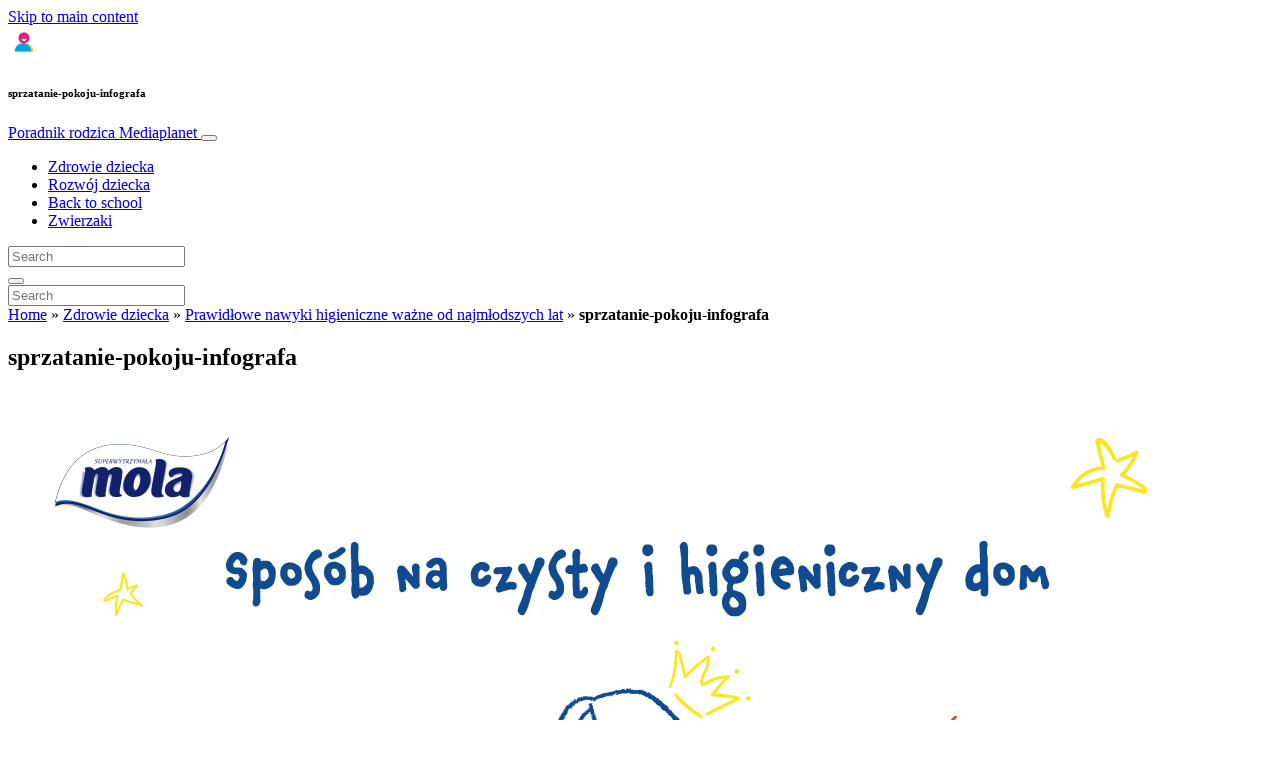

--- FILE ---
content_type: text/html; charset=UTF-8
request_url: https://www.poradnikdlarodziny.pl/zdrowie-dziecka/jak-nauczyc-dziecko-prawidlowych-nawykow-higienicznych/attachment/sprzatanie-pokoju-infografa-2/
body_size: 23861
content:
<!doctype html>
<html lang="pl-PL">
  <head>
  <meta charset="utf-8">
  <meta http-equiv="x-ua-compatible" content="ie=edge">
  <meta name="viewport" content="width=device-width, initial-scale=1, shrink-to-fit=no">
  <script type="text/javascript">(function(){function i(e){if(!window.frames[e]){if(document.body&&document.body.firstChild){var t=document.body;var n=document.createElement("iframe");n.style.display="none";n.name=e;n.title=e;t.insertBefore(n,t.firstChild)}else{setTimeout(function(){i(e)},5)}}}function e(n,o,r,f,s){function e(e,t,n,i){if(typeof n!=="function"){return}if(!window[o]){window[o]=[]}var a=false;if(s){a=s(e,i,n)}if(!a){window[o].push({command:e,version:t,callback:n,parameter:i})}}e.stub=true;e.stubVersion=2;function t(i){if(!window[n]||window[n].stub!==true){return}if(!i.data){return}var a=typeof i.data==="string";var e;try{e=a?JSON.parse(i.data):i.data}catch(t){return}if(e[r]){var o=e[r];window[n](o.command,o.version,function(e,t){var n={};n[f]={returnValue:e,success:t,callId:o.callId};if(i.source){i.source.postMessage(a?JSON.stringify(n):n,"*")}},o.parameter)}}if(typeof window[n]!=="function"){window[n]=e;if(window.addEventListener){window.addEventListener("message",t,false)}else{window.attachEvent("onmessage",t)}}}e("__tcfapi","__tcfapiBuffer","__tcfapiCall","__tcfapiReturn");i("__tcfapiLocator")})();</script><script type="text/javascript">(function(){window.__gpp_addFrame=function(e){if(!window.frames[e]){if(document.body){var t=document.createElement("iframe");t.style.cssText="display:none";t.name=e;document.body.appendChild(t)}else{window.setTimeout(window.__gpp_addFrame,10,e)}}};window.__gpp_stub=function(){var e=arguments;__gpp.queue=__gpp.queue||[];__gpp.events=__gpp.events||[];if(!e.length||e.length==1&&e[0]=="queue"){return __gpp.queue}if(e.length==1&&e[0]=="events"){return __gpp.events}var t=e[0];var p=e.length>1?e[1]:null;var s=e.length>2?e[2]:null;if(t==="ping"){p({gppVersion:"1.1",cmpStatus:"stub",cmpDisplayStatus:"hidden",signalStatus:"not ready",supportedAPIs:["2:tcfeuv2","5:tcfcav1","6:uspv1","7:usnat","8:usca","9:usva","10:usco","11:usut","12:usct"],cmpId:"7",sectionList:[],applicableSections:[],gppString:"",parsedSections:{}},true)}else if(t==="addEventListener"){if(!("lastId"in __gpp)){__gpp.lastId=0}__gpp.lastId++;var n=__gpp.lastId;__gpp.events.push({id:n,callback:p,parameter:s});p({eventName:"listenerRegistered",listenerId:n,data:true,pingData:{gppVersion:"1.1",cmpStatus:"stub",cmpDisplayStatus:"hidden",signalStatus:"not ready",supportedAPIs:["2:tcfeuv2","5:tcfcav1","6:uspv1","7:usnat","8:usca","9:usva","10:usco","11:usut","12:usct"],cmpId:"7",sectionList:[],applicableSections:[],gppString:"",parsedSections:{}}},true)}else if(t==="removeEventListener"){var a=false;for(var i=0;i<__gpp.events.length;i++){if(__gpp.events[i].id==s){__gpp.events.splice(i,1);a=true;break}}p({eventName:"listenerRemoved",listenerId:s,data:a,pingData:{gppVersion:"1.1",cmpStatus:"stub",cmpDisplayStatus:"hidden",signalStatus:"not ready",supportedAPIs:["2:tcfeuv2","5:tcfcav1","6:uspv1","7:usnat","8:usca","9:usva","10:usco","11:usut","12:usct"],cmpId:"7",sectionList:[],applicableSections:[],gppString:"",parsedSections:{}}},true)}else if(t==="hasSection"){p(false,true)}else if(t==="getSection"||t==="getField"){p(null,true)}else{__gpp.queue.push([].slice.apply(e))}};window.__gpp_msghandler=function(s){var n=typeof s.data==="string";try{var e=n?JSON.parse(s.data):s.data}catch(t){var e=null}if(typeof e==="object"&&e!==null&&"__gppCall"in e){var a=e.__gppCall;window.__gpp(a.command,function(e,t){var p={__gppReturn:{returnValue:e,success:t,callId:a.callId}};s.source.postMessage(n?JSON.stringify(p):p,"*")},"parameter"in a?a.parameter:null,"version"in a?a.version:"1.1")}};if(!("__gpp"in window)||typeof window.__gpp!=="function"){window.__gpp=window.__gpp_stub;window.addEventListener("message",window.__gpp_msghandler,false);window.__gpp_addFrame("__gppLocator")}})();</script><script type="text/javascript">(function(){(function(e,r){var t=document.createElement("link");t.rel="preconnect";t.as="script";var n=document.createElement("link");n.rel="dns-prefetch";n.as="script";var i=document.createElement("script");i.id="spcloader";i.type="text/javascript";i["async"]=true;i.charset="utf-8";var o="https://sdk.privacy-center.org/"+e+"/loader.js?target_type=notice&target="+r;if(window.didomiConfig&&window.didomiConfig.user){var a=window.didomiConfig.user;var c=a.country;var d=a.region;if(c){o=o+"&country="+c;if(d){o=o+"&region="+d}}}t.href="https://sdk.privacy-center.org/";n.href="https://sdk.privacy-center.org/";i.src=o;var s=document.getElementsByTagName("script")[0];s.parentNode.insertBefore(t,s);s.parentNode.insertBefore(n,s);s.parentNode.insertBefore(i,s)})("d23f3396-48e6-45ff-9275-fc6868832cf1","4NZe4P2U")})();</script>      <!-- Google Tag Manager -->
    <script>(function(w,d,s,l,i){w[l]=w[l]||[];w[l].push({'gtm.start':
    new Date().getTime(),event:'gtm.js'});var f=d.getElementsByTagName(s)[0],
    j=d.createElement(s),dl=l!='dataLayer'?'&l='+l:'';j.async=true;j.src=
    'https://www.googletagmanager.com/gtm.js?id='+i+dl;f.parentNode.insertBefore(j,f);
    })(window,document,'script','dataLayer','GTM-MX99H73');</script>
    <!-- End Google Tag Manager -->  <meta name='robots' content='index, follow, max-image-preview:large, max-snippet:-1, max-video-preview:-1' />
	<style>img:is([sizes="auto" i], [sizes^="auto," i]) { contain-intrinsic-size: 3000px 1500px }</style>
	
	<!-- This site is optimized with the Yoast SEO Premium plugin v26.5 (Yoast SEO v26.5) - https://yoast.com/wordpress/plugins/seo/ -->
	<title>sprzatanie-pokoju-infografa - Poradnik rodzica</title>
	<link rel="canonical" href="https://www.poradnikdlarodziny.pl/zdrowie-dziecka/jak-nauczyc-dziecko-prawidlowych-nawykow-higienicznych/attachment/sprzatanie-pokoju-infografa-2/" />
	<meta property="og:locale" content="pl_PL" />
	<meta property="og:type" content="article" />
	<meta property="og:title" content="sprzatanie-pokoju-infografa - Poradnik rodzica" />
	<meta property="og:url" content="https://www.poradnikdlarodziny.pl/zdrowie-dziecka/jak-nauczyc-dziecko-prawidlowych-nawykow-higienicznych/attachment/sprzatanie-pokoju-infografa-2/" />
	<meta property="og:site_name" content="Poradnik rodzica" />
	<meta property="article:publisher" content="https://www.facebook.com/poradnikrodzicaPL" />
	<meta property="og:image" content="https://www.poradnikdlarodziny.pl/zdrowie-dziecka/jak-nauczyc-dziecko-prawidlowych-nawykow-higienicznych/attachment/sprzatanie-pokoju-infografa-2" />
	<meta property="og:image:width" content="1200" />
	<meta property="og:image:height" content="2298" />
	<meta property="og:image:type" content="image/png" />
	<meta name="twitter:card" content="summary_large_image" />
	<meta name="twitter:site" content="@Mediaplanet_Pol" />
	<script type="application/ld+json" class="yoast-schema-graph">{"@context":"https://schema.org","@graph":[{"@type":"WebPage","@id":"https://www.poradnikdlarodziny.pl/zdrowie-dziecka/jak-nauczyc-dziecko-prawidlowych-nawykow-higienicznych/attachment/sprzatanie-pokoju-infografa-2/","url":"https://www.poradnikdlarodziny.pl/zdrowie-dziecka/jak-nauczyc-dziecko-prawidlowych-nawykow-higienicznych/attachment/sprzatanie-pokoju-infografa-2/","name":"sprzatanie-pokoju-infografa - Poradnik rodzica","isPartOf":{"@id":"https://www.poradnikdlarodziny.pl/#website"},"primaryImageOfPage":{"@id":"https://www.poradnikdlarodziny.pl/zdrowie-dziecka/jak-nauczyc-dziecko-prawidlowych-nawykow-higienicznych/attachment/sprzatanie-pokoju-infografa-2/#primaryimage"},"image":{"@id":"https://www.poradnikdlarodziny.pl/zdrowie-dziecka/jak-nauczyc-dziecko-prawidlowych-nawykow-higienicznych/attachment/sprzatanie-pokoju-infografa-2/#primaryimage"},"thumbnailUrl":"https://s3.eu-north-1.amazonaws.com/cdn-site.mediaplanet.com/app/uploads/sites/163/2020/06/08135201/sprzatanie-pokoju-infografa-1.png","datePublished":"2020-06-30T12:15:44+00:00","breadcrumb":{"@id":"https://www.poradnikdlarodziny.pl/zdrowie-dziecka/jak-nauczyc-dziecko-prawidlowych-nawykow-higienicznych/attachment/sprzatanie-pokoju-infografa-2/#breadcrumb"},"inLanguage":"pl-PL","potentialAction":[{"@type":"ReadAction","target":["https://www.poradnikdlarodziny.pl/zdrowie-dziecka/jak-nauczyc-dziecko-prawidlowych-nawykow-higienicznych/attachment/sprzatanie-pokoju-infografa-2/"]}]},{"@type":"ImageObject","inLanguage":"pl-PL","@id":"https://www.poradnikdlarodziny.pl/zdrowie-dziecka/jak-nauczyc-dziecko-prawidlowych-nawykow-higienicznych/attachment/sprzatanie-pokoju-infografa-2/#primaryimage","url":"https://s3.eu-north-1.amazonaws.com/cdn-site.mediaplanet.com/app/uploads/sites/163/2020/06/08135201/sprzatanie-pokoju-infografa-1.png","contentUrl":"https://s3.eu-north-1.amazonaws.com/cdn-site.mediaplanet.com/app/uploads/sites/163/2020/06/08135201/sprzatanie-pokoju-infografa-1.png"},{"@type":"BreadcrumbList","@id":"https://www.poradnikdlarodziny.pl/zdrowie-dziecka/jak-nauczyc-dziecko-prawidlowych-nawykow-higienicznych/attachment/sprzatanie-pokoju-infografa-2/#breadcrumb","itemListElement":[{"@type":"ListItem","position":1,"name":"Home","item":"https://www.poradnikdlarodziny.pl/"},{"@type":"ListItem","position":2,"name":"Zdrowie dziecka","item":"https://www.poradnikdlarodziny.pl/campaign/zdrowie-dziecka/"},{"@type":"ListItem","position":3,"name":"Prawidłowe nawyki higieniczne ważne od najmłodszych lat","item":"https://www.poradnikdlarodziny.pl/zdrowie-dziecka/jak-nauczyc-dziecko-prawidlowych-nawykow-higienicznych/"},{"@type":"ListItem","position":4,"name":"sprzatanie-pokoju-infografa"}]},{"@type":"WebSite","@id":"https://www.poradnikdlarodziny.pl/#website","url":"https://www.poradnikdlarodziny.pl/","name":"Poradnik rodzica","description":"Mediaplanet","potentialAction":[{"@type":"SearchAction","target":{"@type":"EntryPoint","urlTemplate":"https://www.poradnikdlarodziny.pl/?s={search_term_string}"},"query-input":{"@type":"PropertyValueSpecification","valueRequired":true,"valueName":"search_term_string"}}],"inLanguage":"pl-PL"}]}</script>
	<!-- / Yoast SEO Premium plugin. -->


<link rel='dns-prefetch' href='//victoria.mediaplanet.com' />

<!-- www.poradnikdlarodziny.pl is managing ads with Advanced Ads 2.0.14 – https://wpadvancedads.com/ --><!--noptimize--><script id="porad-ready">
			window.advanced_ads_ready=function(e,a){a=a||"complete";var d=function(e){return"interactive"===a?"loading"!==e:"complete"===e};d(document.readyState)?e():document.addEventListener("readystatechange",(function(a){d(a.target.readyState)&&e()}),{once:"interactive"===a})},window.advanced_ads_ready_queue=window.advanced_ads_ready_queue||[];		</script>
		<!--/noptimize--><style type="text/css">
.hasCountdown{text-shadow:transparent 0 1px 1px;overflow:hidden;padding:5px}
.countdown_rtl{direction:rtl}
.countdown_holding span{background-color:#ccc}
.countdown_row{clear:both;width:100%;text-align:center}
.countdown_show1 .countdown_section{width:98%}
.countdown_show2 .countdown_section{width:48%}
.countdown_show3 .countdown_section{width:32.5%}
.countdown_show4 .countdown_section{width:24.5%}
.countdown_show5 .countdown_section{width:19.5%}
.countdown_show6 .countdown_section{width:16.25%}
.countdown_show7 .countdown_section{width:14%}
.countdown_section{display:block;float:left;font-size:75%;text-align:center;margin:3px 0}
.countdown_amount{font-size:200%}
.countdown_descr{display:block;width:100%}
a.countdown_infolink{display:block;border-radius:10px;width:14px;height:13px;float:right;font-size:9px;line-height:13px;font-weight:700;text-align:center;position:relative;top:-15px;border:1px solid}
#countdown-preview{padding:10px}
</style>
<link data-minify="1" rel='stylesheet' id='atomic-blocks-fontawesome-css' href='https://victoria.mediaplanet.com/app/cache/min/163/app/plugins/atomic-blocks/dist/assets/fontawesome/css/all.min.css?ver=1768999246' type='text/css' media='all' />
<style id='wp-emoji-styles-inline-css' type='text/css'>

	img.wp-smiley, img.emoji {
		display: inline !important;
		border: none !important;
		box-shadow: none !important;
		height: 1em !important;
		width: 1em !important;
		margin: 0 0.07em !important;
		vertical-align: -0.1em !important;
		background: none !important;
		padding: 0 !important;
	}
</style>
<link rel='stylesheet' id='wp-block-library-css' href='https://www.poradnikdlarodziny.pl/wp-includes/css/dist/block-library/style.min.css?ver=6.8.3' type='text/css' media='all' />
<style id='classic-theme-styles-inline-css' type='text/css'>
/*! This file is auto-generated */
.wp-block-button__link{color:#fff;background-color:#32373c;border-radius:9999px;box-shadow:none;text-decoration:none;padding:calc(.667em + 2px) calc(1.333em + 2px);font-size:1.125em}.wp-block-file__button{background:#32373c;color:#fff;text-decoration:none}
</style>
<link data-minify="1" rel='stylesheet' id='atomic-blocks-style-css-css' href='https://victoria.mediaplanet.com/app/cache/min/163/app/plugins/atomic-blocks/dist/blocks.style.build.css?ver=1768999246' type='text/css' media='all' />
<style id='global-styles-inline-css' type='text/css'>
:root{--wp--preset--aspect-ratio--square: 1;--wp--preset--aspect-ratio--4-3: 4/3;--wp--preset--aspect-ratio--3-4: 3/4;--wp--preset--aspect-ratio--3-2: 3/2;--wp--preset--aspect-ratio--2-3: 2/3;--wp--preset--aspect-ratio--16-9: 16/9;--wp--preset--aspect-ratio--9-16: 9/16;--wp--preset--color--black: #000000;--wp--preset--color--cyan-bluish-gray: #abb8c3;--wp--preset--color--white: #ffffff;--wp--preset--color--pale-pink: #f78da7;--wp--preset--color--vivid-red: #cf2e2e;--wp--preset--color--luminous-vivid-orange: #ff6900;--wp--preset--color--luminous-vivid-amber: #fcb900;--wp--preset--color--light-green-cyan: #7bdcb5;--wp--preset--color--vivid-green-cyan: #00d084;--wp--preset--color--pale-cyan-blue: #8ed1fc;--wp--preset--color--vivid-cyan-blue: #0693e3;--wp--preset--color--vivid-purple: #9b51e0;--wp--preset--color--deep-ocean-blue: #161b28;--wp--preset--color--dark-grey: #818181;--wp--preset--color--light-blue: #60a1e2;--wp--preset--color--grey: #d8d8d8;--wp--preset--color--yellow: #ffdb00;--wp--preset--gradient--vivid-cyan-blue-to-vivid-purple: linear-gradient(135deg,rgba(6,147,227,1) 0%,rgb(155,81,224) 100%);--wp--preset--gradient--light-green-cyan-to-vivid-green-cyan: linear-gradient(135deg,rgb(122,220,180) 0%,rgb(0,208,130) 100%);--wp--preset--gradient--luminous-vivid-amber-to-luminous-vivid-orange: linear-gradient(135deg,rgba(252,185,0,1) 0%,rgba(255,105,0,1) 100%);--wp--preset--gradient--luminous-vivid-orange-to-vivid-red: linear-gradient(135deg,rgba(255,105,0,1) 0%,rgb(207,46,46) 100%);--wp--preset--gradient--very-light-gray-to-cyan-bluish-gray: linear-gradient(135deg,rgb(238,238,238) 0%,rgb(169,184,195) 100%);--wp--preset--gradient--cool-to-warm-spectrum: linear-gradient(135deg,rgb(74,234,220) 0%,rgb(151,120,209) 20%,rgb(207,42,186) 40%,rgb(238,44,130) 60%,rgb(251,105,98) 80%,rgb(254,248,76) 100%);--wp--preset--gradient--blush-light-purple: linear-gradient(135deg,rgb(255,206,236) 0%,rgb(152,150,240) 100%);--wp--preset--gradient--blush-bordeaux: linear-gradient(135deg,rgb(254,205,165) 0%,rgb(254,45,45) 50%,rgb(107,0,62) 100%);--wp--preset--gradient--luminous-dusk: linear-gradient(135deg,rgb(255,203,112) 0%,rgb(199,81,192) 50%,rgb(65,88,208) 100%);--wp--preset--gradient--pale-ocean: linear-gradient(135deg,rgb(255,245,203) 0%,rgb(182,227,212) 50%,rgb(51,167,181) 100%);--wp--preset--gradient--electric-grass: linear-gradient(135deg,rgb(202,248,128) 0%,rgb(113,206,126) 100%);--wp--preset--gradient--midnight: linear-gradient(135deg,rgb(2,3,129) 0%,rgb(40,116,252) 100%);--wp--preset--font-size--small: 13px;--wp--preset--font-size--medium: 20px;--wp--preset--font-size--large: 36px;--wp--preset--font-size--x-large: 42px;--wp--preset--spacing--20: 0.44rem;--wp--preset--spacing--30: 0.67rem;--wp--preset--spacing--40: 1rem;--wp--preset--spacing--50: 1.5rem;--wp--preset--spacing--60: 2.25rem;--wp--preset--spacing--70: 3.38rem;--wp--preset--spacing--80: 5.06rem;--wp--preset--shadow--natural: 6px 6px 9px rgba(0, 0, 0, 0.2);--wp--preset--shadow--deep: 12px 12px 50px rgba(0, 0, 0, 0.4);--wp--preset--shadow--sharp: 6px 6px 0px rgba(0, 0, 0, 0.2);--wp--preset--shadow--outlined: 6px 6px 0px -3px rgba(255, 255, 255, 1), 6px 6px rgba(0, 0, 0, 1);--wp--preset--shadow--crisp: 6px 6px 0px rgba(0, 0, 0, 1);}:where(.is-layout-flex){gap: 0.5em;}:where(.is-layout-grid){gap: 0.5em;}body .is-layout-flex{display: flex;}.is-layout-flex{flex-wrap: wrap;align-items: center;}.is-layout-flex > :is(*, div){margin: 0;}body .is-layout-grid{display: grid;}.is-layout-grid > :is(*, div){margin: 0;}:where(.wp-block-columns.is-layout-flex){gap: 2em;}:where(.wp-block-columns.is-layout-grid){gap: 2em;}:where(.wp-block-post-template.is-layout-flex){gap: 1.25em;}:where(.wp-block-post-template.is-layout-grid){gap: 1.25em;}.has-black-color{color: var(--wp--preset--color--black) !important;}.has-cyan-bluish-gray-color{color: var(--wp--preset--color--cyan-bluish-gray) !important;}.has-white-color{color: var(--wp--preset--color--white) !important;}.has-pale-pink-color{color: var(--wp--preset--color--pale-pink) !important;}.has-vivid-red-color{color: var(--wp--preset--color--vivid-red) !important;}.has-luminous-vivid-orange-color{color: var(--wp--preset--color--luminous-vivid-orange) !important;}.has-luminous-vivid-amber-color{color: var(--wp--preset--color--luminous-vivid-amber) !important;}.has-light-green-cyan-color{color: var(--wp--preset--color--light-green-cyan) !important;}.has-vivid-green-cyan-color{color: var(--wp--preset--color--vivid-green-cyan) !important;}.has-pale-cyan-blue-color{color: var(--wp--preset--color--pale-cyan-blue) !important;}.has-vivid-cyan-blue-color{color: var(--wp--preset--color--vivid-cyan-blue) !important;}.has-vivid-purple-color{color: var(--wp--preset--color--vivid-purple) !important;}.has-black-background-color{background-color: var(--wp--preset--color--black) !important;}.has-cyan-bluish-gray-background-color{background-color: var(--wp--preset--color--cyan-bluish-gray) !important;}.has-white-background-color{background-color: var(--wp--preset--color--white) !important;}.has-pale-pink-background-color{background-color: var(--wp--preset--color--pale-pink) !important;}.has-vivid-red-background-color{background-color: var(--wp--preset--color--vivid-red) !important;}.has-luminous-vivid-orange-background-color{background-color: var(--wp--preset--color--luminous-vivid-orange) !important;}.has-luminous-vivid-amber-background-color{background-color: var(--wp--preset--color--luminous-vivid-amber) !important;}.has-light-green-cyan-background-color{background-color: var(--wp--preset--color--light-green-cyan) !important;}.has-vivid-green-cyan-background-color{background-color: var(--wp--preset--color--vivid-green-cyan) !important;}.has-pale-cyan-blue-background-color{background-color: var(--wp--preset--color--pale-cyan-blue) !important;}.has-vivid-cyan-blue-background-color{background-color: var(--wp--preset--color--vivid-cyan-blue) !important;}.has-vivid-purple-background-color{background-color: var(--wp--preset--color--vivid-purple) !important;}.has-black-border-color{border-color: var(--wp--preset--color--black) !important;}.has-cyan-bluish-gray-border-color{border-color: var(--wp--preset--color--cyan-bluish-gray) !important;}.has-white-border-color{border-color: var(--wp--preset--color--white) !important;}.has-pale-pink-border-color{border-color: var(--wp--preset--color--pale-pink) !important;}.has-vivid-red-border-color{border-color: var(--wp--preset--color--vivid-red) !important;}.has-luminous-vivid-orange-border-color{border-color: var(--wp--preset--color--luminous-vivid-orange) !important;}.has-luminous-vivid-amber-border-color{border-color: var(--wp--preset--color--luminous-vivid-amber) !important;}.has-light-green-cyan-border-color{border-color: var(--wp--preset--color--light-green-cyan) !important;}.has-vivid-green-cyan-border-color{border-color: var(--wp--preset--color--vivid-green-cyan) !important;}.has-pale-cyan-blue-border-color{border-color: var(--wp--preset--color--pale-cyan-blue) !important;}.has-vivid-cyan-blue-border-color{border-color: var(--wp--preset--color--vivid-cyan-blue) !important;}.has-vivid-purple-border-color{border-color: var(--wp--preset--color--vivid-purple) !important;}.has-vivid-cyan-blue-to-vivid-purple-gradient-background{background: var(--wp--preset--gradient--vivid-cyan-blue-to-vivid-purple) !important;}.has-light-green-cyan-to-vivid-green-cyan-gradient-background{background: var(--wp--preset--gradient--light-green-cyan-to-vivid-green-cyan) !important;}.has-luminous-vivid-amber-to-luminous-vivid-orange-gradient-background{background: var(--wp--preset--gradient--luminous-vivid-amber-to-luminous-vivid-orange) !important;}.has-luminous-vivid-orange-to-vivid-red-gradient-background{background: var(--wp--preset--gradient--luminous-vivid-orange-to-vivid-red) !important;}.has-very-light-gray-to-cyan-bluish-gray-gradient-background{background: var(--wp--preset--gradient--very-light-gray-to-cyan-bluish-gray) !important;}.has-cool-to-warm-spectrum-gradient-background{background: var(--wp--preset--gradient--cool-to-warm-spectrum) !important;}.has-blush-light-purple-gradient-background{background: var(--wp--preset--gradient--blush-light-purple) !important;}.has-blush-bordeaux-gradient-background{background: var(--wp--preset--gradient--blush-bordeaux) !important;}.has-luminous-dusk-gradient-background{background: var(--wp--preset--gradient--luminous-dusk) !important;}.has-pale-ocean-gradient-background{background: var(--wp--preset--gradient--pale-ocean) !important;}.has-electric-grass-gradient-background{background: var(--wp--preset--gradient--electric-grass) !important;}.has-midnight-gradient-background{background: var(--wp--preset--gradient--midnight) !important;}.has-small-font-size{font-size: var(--wp--preset--font-size--small) !important;}.has-medium-font-size{font-size: var(--wp--preset--font-size--medium) !important;}.has-large-font-size{font-size: var(--wp--preset--font-size--large) !important;}.has-x-large-font-size{font-size: var(--wp--preset--font-size--x-large) !important;}
:where(.wp-block-post-template.is-layout-flex){gap: 1.25em;}:where(.wp-block-post-template.is-layout-grid){gap: 1.25em;}
:where(.wp-block-columns.is-layout-flex){gap: 2em;}:where(.wp-block-columns.is-layout-grid){gap: 2em;}
:root :where(.wp-block-pullquote){font-size: 1.5em;line-height: 1.6;}
</style>
<link data-minify="1" rel='stylesheet' id='sage/main.css-css' href='https://victoria.mediaplanet.com/app/cache/min/163/app/themes/vicky/dist/styles/main_e8daa025.css?ver=1768999246' type='text/css' media='all' />
<link data-minify="1" rel='stylesheet' id='theme.css-css' href='https://victoria.mediaplanet.com/app/cache/min/163/app/themes/vicky/dist/styles/flavours/bees_knees_e8daa025.css?ver=1768999246' type='text/css' media='all' />
<link data-minify="1" rel='stylesheet' id='vicky/theme.css-css' href='https://victoria.mediaplanet.com/app/cache/min/163/app/themes/vicky/dist/styles/flavours/bees_knees_e8daa025.css?ver=1768999246' type='text/css' media='all' />
<link data-minify="1" rel='stylesheet' id='vicky/font.css-css' href='https://victoria.mediaplanet.com/app/cache/min/163/app/themes/vicky/dist/styles/fonts/vesper_e8daa025.css?ver=1768999246' type='text/css' media='all' />
<script type="text/javascript" src="https://www.poradnikdlarodziny.pl/wp-includes/js/jquery/jquery.min.js?ver=3.7.1" id="jquery-core-js"></script>
<script type="text/javascript" src="https://www.poradnikdlarodziny.pl/wp-includes/js/jquery/jquery-migrate.min.js?ver=3.4.1" id="jquery-migrate-js"></script>
<script type="text/javascript" id="advanced-ads-advanced-js-js-extra">
/* <![CDATA[ */
var advads_options = {"blog_id":"163","privacy":{"enabled":true,"custom-cookie-name":"","custom-cookie-value":"","consent-method":"iab_tcf_20","state":"unknown"}};
/* ]]> */
</script>
<script type="text/javascript" src="https://victoria.mediaplanet.com/app/plugins/advanced-ads/public/assets/js/advanced.min.js?ver=2.0.14" id="advanced-ads-advanced-js-js"></script>
<script type="text/javascript" id="advanced_ads_pro/visitor_conditions-js-extra">
/* <![CDATA[ */
var advanced_ads_pro_visitor_conditions = {"referrer_cookie_name":"advanced_ads_pro_visitor_referrer","referrer_exdays":"365","page_impr_cookie_name":"advanced_ads_page_impressions","page_impr_exdays":"3650"};
/* ]]> */
</script>
<script type="text/javascript" src="https://victoria.mediaplanet.com/app/plugins/advanced-ads-pro/modules/advanced-visitor-conditions/inc/conditions.min.js?ver=3.0.8" id="advanced_ads_pro/visitor_conditions-js"></script>
<link rel="https://api.w.org/" href="https://www.poradnikdlarodziny.pl/wp-json/" /><link rel="alternate" title="JSON" type="application/json" href="https://www.poradnikdlarodziny.pl/wp-json/wp/v2/media/2806" /><link rel="EditURI" type="application/rsd+xml" title="RSD" href="https://www.poradnikdlarodziny.pl/xmlrpc.php?rsd" />
<meta name='generator' content='Mediaplanet Victoria' version='Alan' />
<link rel='shortlink' href='https://www.poradnikdlarodziny.pl/?p=2806' />
<link rel="alternate" title="oEmbed (JSON)" type="application/json+oembed" href="https://www.poradnikdlarodziny.pl/wp-json/oembed/1.0/embed?url=https%3A%2F%2Fwww.poradnikdlarodziny.pl%2Fzdrowie-dziecka%2Fjak-nauczyc-dziecko-prawidlowych-nawykow-higienicznych%2Fattachment%2Fsprzatanie-pokoju-infografa-2%2F" />
<link rel="alternate" title="oEmbed (XML)" type="text/xml+oembed" href="https://www.poradnikdlarodziny.pl/wp-json/oembed/1.0/embed?url=https%3A%2F%2Fwww.poradnikdlarodziny.pl%2Fzdrowie-dziecka%2Fjak-nauczyc-dziecko-prawidlowych-nawykow-higienicznych%2Fattachment%2Fsprzatanie-pokoju-infografa-2%2F&#038;format=xml" />
<style type="text/css">.recentcomments a{display:inline !important;padding:0 !important;margin:0 !important;}</style>		<script type="text/javascript">
			var advadsCfpQueue = [];
			var advadsCfpAd = function( adID ) {
				if ( 'undefined' === typeof advadsProCfp ) {
					advadsCfpQueue.push( adID )
				} else {
					advadsProCfp.addElement( adID )
				}
			}
		</script>
				<script type="text/javascript">
			if ( typeof advadsGATracking === 'undefined' ) {
				window.advadsGATracking = {
					delayedAds: {},
					deferedAds: {}
				};
			}
		</script>
		<link rel="icon" href="https://s3.eu-north-1.amazonaws.com/cdn-site.mediaplanet.com/app/uploads/sites/163/2020/02/08135420/cropped-Rodzic-32x32.png" sizes="32x32" />
<link rel="icon" href="https://s3.eu-north-1.amazonaws.com/cdn-site.mediaplanet.com/app/uploads/sites/163/2020/02/08135420/cropped-Rodzic-192x192.png" sizes="192x192" />
<link rel="apple-touch-icon" href="https://s3.eu-north-1.amazonaws.com/cdn-site.mediaplanet.com/app/uploads/sites/163/2020/02/08135420/cropped-Rodzic-180x180.png" />
<meta name="msapplication-TileImage" content="https://s3.eu-north-1.amazonaws.com/cdn-site.mediaplanet.com/app/uploads/sites/163/2020/02/08135420/cropped-Rodzic-270x270.png" />
<meta name="generator" content="WP Rocket 3.20.1.2" data-wpr-features="wpr_minify_js wpr_minify_css wpr_preload_links wpr_desktop" /></head>
  <body class="app attachment wp-singular attachment-template-default single single-attachment postid-2806 attachmentid-2806 attachment-png wp-theme-vickyresources sprzatanie-pokoju-infografa-2 app-data index-data singular-data single-data single-attachment-data single-attachment-sprzatanie-pokoju-infografa-2-data attachment-data image_png-data png-data image-data">
        <script>
jQuery(document).ready(function($) {
  jQuery(window).scroll(function() {
    jQuery('.vicky-nav-moving',).toggleClass('scrolled', jQuery(this).scrollTop() > 25);
    jQuery('.vicky-nav-shrinking').toggleClass('shrink', jQuery(this).scrollTop() > 25);
      if (jQuery(this).scrollTop() < 25) {
        jQuery('.vicky-nav-scrollhide').fadeIn();
      } else if (!jQuery('.navbar-toggler').hasClass('is-active')) {
        jQuery('.vicky-nav-scrollhide:visible').fadeOut();
      }
    });

    jQuery('.first-slide').css({
      '-webkit-mask-image:': '-webkit-gradient(linear, left top, left bottom, from(rgba(0,0,0,1)), to(rgba(0,0,0,0)))'
    });

    jQuery(document).on("click", ".navbar-toggler", function() {
      if ($(this).hasClass("is-active")) {
        $(this).removeClass("is-active");
        if ($(window).scrollTop() >= 25) {
          jQuery('.vicky-nav-scrollhide:visible').fadeOut();
        }
      } else {
        $(this).addClass("is-active")
      }
    });


    // Search
    jQuery(document).on("click", ".form-search__link", function(e) {
        e.preventDefault();
        var $form = $(this).closest("form");
        var $input = $form.find("input");

        // Submit search if input visible and search term exists
        if($input.hasClass("active") && $input.val().length > 0) {
            $form.submit();

        // Show search input
        } else {
            $input.addClass("active");
        }
    });


    jQuery(document).on("click", "#search-close", function(e) {
        e.preventDefault();
        $(".form-search-desktop").removeClass("active");
    });

    jQuery(document).on("click", ".desktop-search", function(e) {
        e.preventDefault();
        $(".form-search-desktop").addClass("active");
        $(".form-search-desktop").find("input").focus();
    });


    jQuery(document).on("click", ".expandable-menu-toggler", function(e) {
        e.preventDefault();

        var $arrow = $(this).find('.arrow');

        if($arrow.hasClass('active')) {
            $arrow.removeClass('active');
        } else {
            $arrow.addClass('active');
        }

        var $menu = $(".expandable-menu");
        var $mobileMenu = $(".expandable-menu-mobile");

        if($menu.hasClass('active')) {
            $menu.removeClass('active');
            $(this).attr('aria-expanded', false);
        } else {
            $menu.addClass('active');
            $(this).attr('aria-expanded', true);
        }

        if($mobileMenu.hasClass('active')) {
            $mobileMenu.removeClass('active');
        } else {
            $mobileMenu.addClass('active');
        }
    });

    jQuery(document).on("click", ".expandable-menu__close", function(e) {
        e.preventDefault();

        $(".expandable-menu").removeClass('active');
        $(".expandable-menu-toggler .arrow").removeClass('active');
        $(".expandable-menu-toggler").attr('aria-expanded', false);
    });

});


  </script>
  <header data-rocket-location-hash="a958a4e02512def1962799edcb763194">
        <a href="#main" class="skip-to-main-content">Skip to main content</a>
        <nav id="vicky-nav-top" class="navbar navbar-expand-lg vicky-nav  vicky-nav-shrinking  fixed-top"> <!-- vicky-nav-moving"> -->
                    <div class="container-fluid   container ">

                <div class="row vicky-nav-logo">
                    <div class="vicky-nav-logo-box">
                        <a class="vicky-nav-logo-box__link" href="/">
                            <img with="32" height="32" src="https://s3.eu-north-1.amazonaws.com/cdn-site.mediaplanet.com/app/uploads/sites/163/2020/02/08135420/cropped-Rodzic-32x32.png" />
                        </a>
                    </div>
                    <div class="vicky-logo-text">
                        <h6 class="vicky-nav-page-title">sprzatanie-pokoju-infografa</h6>
                      </div>
                </div>

                <span>
                <a class="navbar-brand vicky-nav-title " href="/">Poradnik rodzica
                  <span class="vicky-nav-brand">Mediaplanet</span>
                </a></span>
                <button class="navbar-toggler  navbar-toggler-post   hamburger hamburger--collapse" data-toggle="collapse" data-target="#navbarCollapse" type="button" aria-expanded="false" aria-label="Toggle navigation">
                    <span class="hamburger-box">
                        <span class="hamburger-inner"></span>
                    </span>
                </button>
          <div class="collapse navbar-collapse text-center mb-auto fixed-top" id="navbarCollapse">
            <ul class="navbar-nav  mr-auto text-center mx-auto" style="">


                              <li class=""><a class="nav-link vicky-nav-link" href="/campaign/zdrowie-dziecka" alt="Zdrowie dziecka">Zdrowie dziecka</a></li><li class=""><a class="nav-link vicky-nav-link" href="/campaign/rozwoj-dziecka" alt="Rozwój dziecka">Rozwój dziecka</a></li><li class=""><a class="nav-link vicky-nav-link" href="/campaign/back-to-school" alt="Back to school">Back to school</a></li><li class=""><a class="nav-link vicky-nav-link" href="/campaign/zwierzaki" alt="Zwierzaki">Zwierzaki</a></li>              
                          </ul>


              
              <form role="search" method="get" action="/" class="form-search mobile form-inline mt-2 mt-md-0">
                  <input class="form-search__input active form-control mr-sm-2 " type="text" placeholder="Search" aria-label="Search" name="s" />
                  <a href="" class="form-search__link">
                      <i class="form-search__link__icon"></i>
                  </a>
              </form>
          </div>
            <button type="button" class="desktop-search " aria-label="Open search">
                <i class="form-search__link__icon"></i>
            </button>
        </div>
        </nav>

            <div data-rocket-location-hash="de765b6b3247de36638d57ca54eecc6a" class="form-search-desktop">
          <form role="search" method="get" action="https://www.poradnikdlarodziny.pl/">
              <div class="container padding-default" style="position: relative;">
              <input type="search" placeholder="Search" aria-label="Search" name="s" value="">
              <a id="search-close" aria-label="Search">
                  <i class="fas fa-times"></i>
              </a>
              </div>
          </form>
      </div>
      </header>
    <div data-rocket-location-hash="030ddd999267be04a2244d61de6347ac" class="container" role="document">
      <div data-rocket-location-hash="bee70a467523869f5db59c11f5f2ab8b" class="content">
                <main data-rocket-location-hash="895af720523e6e28350feafb383a9af4" class="main" id="main">
          
       <!-- Google Tag Manager (noscript) -->
  <noscript><iframe src="https://www.googletagmanager.com/ns.html?id=GTM-MX99H73"
  height="0" width="0” style="display:none;visibility:hidden”></iframe></noscript>
  <!-- End Google Tag Manager (noscript) --><script>
    jQuery(document).ready(function($) {

        /* Pinterest sdk */

        window.pAsyncInit = function () {
            PDK.init({
                appId: "4994791992645936233", // Change this
                cookie: true,
            });
        };

        (function (d, s, id) {
            var js, pjs = d.getElementsByTagName(s)[0];
            if (d.getElementById(id)) {
                return;
            }
            js = d.createElement(s);
            js.id = id;
            js.src = "//assets.pinterest.com/sdk/sdk.js";
            pjs.parentNode.insertBefore(js, pjs);
        }(document, 'script', 'pinterest-jssdk'));

        /* Pinterest sdk end */

        // Facebook share
        $(document).on("click", ".vicky-social-left-container .facebook, .vicky-post-share-container .facebook", function () {
            var width = 500;
            var height = 400;
            var left = (screen.width / 2) - (width / 2);
            var top = (screen.height / 2) - (height / 2);

            window.open("//www.facebook.com/sharer/sharer.php?u=" + $(location).attr("href"), "pop", "width=" + width + ", height=" + height + ", left=" + left + ", top=" + top + ", scrollbars=no");

        });

        // Linkedin share
        $(document).on("click", ".vicky-social-left-container .linkedin, .vicky-post-share-container .linkedin", function () {
            var width = 660;
            var height = 400;
            var left = (screen.width / 2) - (width / 2);
            var top = (screen.height / 2) - (height / 2);

            window.open("//www.linkedin.com/shareArticle?mini=true&url=" + $(location).attr("href"), "pop", "width=" + width + ", height=" + height + ", left=" + left + ", top=" + top + ", scrollbars=no");

        });

        // Twitter share
        $(document).on("click", ".vicky-social-left-container .twitter, .vicky-post-share-container .twitter", function () {
            var width = 500;
            var height = 400;
            var left = (screen.width / 2) - (width / 2);
            var top = (screen.height / 2) - (height / 2);

            window.open("//twitter.com/intent/tweet?text=" + $(location).attr("href"), "pop", "width=" + width + ", height=" + height + ", left=" + left + ", top=" + top + ", scrollbars=no");

        });

        // Pinterest pin
        $(document).on("click", ".vicky-social-left-container .pinterest, .vicky-post-share-container .pinterest", function () {
            var img = $(this).attr('data-share-img');
            PDK.pin(img, $(this).closest("article").find(".vicky-post-headline-container__headline__inner").text(), $(location).attr("href"), function(){});
        });
    });
</script><article class="default-article-type post-2806 attachment type-attachment status-inherit hentry" data-vicky-this="2806" data-vicky-location="https://www.poradnikdlarodziny.pl/zdrowie-dziecka/jak-nauczyc-dziecko-prawidlowych-nawykow-higienicznych/attachment/sprzatanie-pokoju-infografa-2/" data-vicky-context="10" data-vicky-num="1" data-vicky-max="10" data-vicky-title="sprzatanie-pokoju-infografa">
    <div class="article-header">
        <div class="vicky-breadcrumbs-container">
    <span><span><a href="https://www.poradnikdlarodziny.pl/">Home</a></span> » <span><a href="https://www.poradnikdlarodziny.pl/campaign/zdrowie-dziecka/">Zdrowie dziecka</a></span> » <span><a href="https://www.poradnikdlarodziny.pl/zdrowie-dziecka/jak-nauczyc-dziecko-prawidlowych-nawykow-higienicznych/">Prawidłowe nawyki higieniczne ważne od najmłodszych lat</a></span> » <span class="breadcrumb_last" aria-current="page"><strong>sprzatanie-pokoju-infografa</strong></span></span>
</div>                  <div class="ad-container"><div  class="porad-38acd4b06406d6364c6f95d0bb2ceb22 porad-article_top" id="porad-38acd4b06406d6364c6f95d0bb2ceb22"></div></div>                <div class="vicky-post-headline-container">
            <div class="vicky-post-headline-container__category text-uppercase">
                <div class="vicky-post-headline-container__category__inner">
                                      
                                  </div>
            </div>
            <div class="vicky-post-headline-container__headline  ">
                <h1 class="vicky-post-headline-container__headline__inner  ">
                    <span style="position: relative;">sprzatanie-pokoju-infografa</span>
                </h1>
            </div>
        </div>

              <div class="vicky-post-image-container">

            <div class="vicky-post-image-container__desktop ">
                <div>
                  

                                    <!-- TODO Update with data from vicky_get_sponsor once it's working -->
                                        </div>
            </div>
            <div class="vicky-post-image-container__mobile ">
                
                                            </div>
                    </div>
          </div>
        <div class="vicky-social-left-container">
                    <a class="facebook" >
                <i class="vicky-social-left-container__awesome"></i>
            </a>
            <span class="vicky-social-space"></span>
                    <a class="twitter" >
                <i class="vicky-social-left-container__awesome"></i>
            </a>
            <span class="vicky-social-space"></span>
                    <a class="contact" href="/cdn-cgi/l/email-protection#[base64]">
                <i class="vicky-social-left-container__awesome"></i>
            </a>
            <span class="vicky-social-space"></span>
                    <a class="linkedin" >
                <i class="vicky-social-left-container__awesome"></i>
            </a>
            <span class="vicky-social-space"></span>
            </div>
         <div class="ad-container vicky-ad vicky-ad-article-content-start text-center"></div>     <div class="entry-content vicky-post-item">
        <p class="attachment"><a href='https://s3.eu-north-1.amazonaws.com/cdn-site.mediaplanet.com/app/uploads/sites/163/2020/06/08135201/sprzatanie-pokoju-infografa-1.png'><img fetchpriority="high" decoding="async" width="1200" height="2298" src="https://s3.eu-north-1.amazonaws.com/cdn-site.mediaplanet.com/app/uploads/sites/163/2020/06/08135201/sprzatanie-pokoju-infografa-1.png" class="attachment-medium size-medium" alt="" srcset="https://s3.eu-north-1.amazonaws.com/cdn-site.mediaplanet.com/app/uploads/sites/163/2020/06/08135201/sprzatanie-pokoju-infografa-1.png 1200w, https://s3.eu-north-1.amazonaws.com/cdn-site.mediaplanet.com/app/uploads/sites/163/2020/06/08135201/sprzatanie-pokoju-infografa-1-768x1471.png 768w" sizes="(max-width: 1200px) 100vw, 1200px" /></a></p>
    </div>

    <div class="article-footer" >
        <div class="article-author">
    <div class="article-author__image">
                    <img alt='' src='https://secure.gravatar.com/avatar/5dfaa8fed9b492fd6ff827b4730e8848bada67c427feaf349b8fb6502bd8a50b?s=64&#038;d=mm&#038;r=g' srcset='https://secure.gravatar.com/avatar/5dfaa8fed9b492fd6ff827b4730e8848bada67c427feaf349b8fb6502bd8a50b?s=128&#038;d=mm&#038;r=g 2x' class='avatar avatar-64 photo img-circle' height='64' width='64' decoding='async'/>
            </div>
    <div class="article-author__text">
        <div class="article-author__text__translation">
            Author
        </div>
        <div class="article-author__text__name">
                            Mediaplanet
                    </div>
        <time style="font-size:9pt; font-weight:400;" class="updated">30 czerwca, 2020</time>    </div>
    <div class="article-author__custom_links">
          </div>
</div>




        
        
        <div class="vicky-post-share-container">
  <a class="facebook" >
          <i></i>
          <span>
            Share
          </span>
        </a>    
     <a class="twitter" >
          <i></i>
          <span>
            Share
          </span>
        </a>    
     <a class="contact" href="/cdn-cgi/l/email-protection#[base64]">
          <i></i>
          <span>
            Share
          </span>
        </a>    
     <a class="linkedin" >
          <i></i>
          <span>
            Share
          </span>
        </a>    
    </div>                 <div class="ad-container"><div  class="porad-956820539a0ff891805ca05c3636f9f4 porad-article_bottom" id="porad-956820539a0ff891805ca05c3636f9f4"></div></div> 
    </div>

    
    <a class="link">
        Next article
    </a>

    
</article>
<script data-cfasync="false" src="/cdn-cgi/scripts/5c5dd728/cloudflare-static/email-decode.min.js"></script><script>
    jQuery(document).ready(function( $ ) {
        $(document).on("click", ".vicky-post-article-separator.active", function() {
            var $nextArticle = $(this).closest("article").nextAll("article");
            var top = $nextArticle.find("h1:first").offset().top-100;
            $("html, body").animate({
                scrollTop: top
            }, 'fast');
        });

        $(document).on("mouseover", ".vicky-post-article-separator .link", function() {
            $(this).find("span").addClass("active");
        });

        $(document).on("mouseleave", ".vicky-post-article-separator .link", function() {
            $(this).find("span").removeClass("active");
        });
    });
</script>
      <div class="posts-container">
    </div>

  
  
        </main>
              </div>
    </div>
        <footer data-rocket-location-hash="08d6bd48c8ded3e50e7b82e1de8f1bd6" class="content-info">
<div data-rocket-location-hash="de0003fafd3a5e7b8a842e5bdce6df3b" class="container-fluid footer-field">
    <div data-rocket-location-hash="3b7418c2b9353df86fa1353b9aa665ea" class="container footer-top">
        <div class="row">
            <div id="quantcast-choice-msg"></div>
                            <div class="footer-logo">
                <svg xmlns="http://www.w3.org/2000/svg" viewBox="0 0 401.82 94.22">
                    <g id="Layer_2" data-name="Layer 2">
                    <g id="Layer_1-2" data-name="Layer 1">
                        <path d="M0,16.05H8.88v4.58h.51a11.43,11.43,0,0,1,10.24-5.51c5.16,0,9,2.22,11.18,5.73h.57c2.58-3.94,6.31-5.73,11.18-5.73,8.31,0,13.76,5.66,13.76,13.61v25H47V32c0-5.15-2.36-8.09-6.81-8.09-4.22,0-7.3,3.22-7.3,8.31V53.74H23.57V31.38c0-4.58-2.72-7.52-7-7.52-4.15,0-7.23,3.44-7.23,8.24V53.74H0Z"/><path d="M59.17,35.11c0-11.9,8-20,19-20,12.11,0,18.7,9,18.7,19.56v2.94H68.2c.29,5.73,4.23,9.6,10.25,9.6,4.58,0,8.09-2.15,9.38-5.23H96.5c-1.86,7.66-8.59,12.68-18.34,12.68C67.06,54.67,59.17,46.36,59.17,35.11ZM88,31c-.43-5.08-4.37-8.45-9.82-8.45A9.69,9.69,0,0,0,68.34,31Z"/><path d="M98.43,35.11c0-11.82,7.17-20,17.48-20a13.67,13.67,0,0,1,11.47,5.8h.5V0h9.31V53.74H128v-4.8h-.5a13.26,13.26,0,0,1-11.32,5.73C105.67,54.67,98.43,46.79,98.43,35.11ZM128.09,35c0-7.09-4.3-11.39-10.17-11.39s-10,4.73-10,11.39S112,46.28,118,46.28C124.23,46.28,128.09,41.27,128.09,35Z"/><path d="M141.34,5.59c0-3.23,2.37-5.38,5.73-5.38s5.74,2.15,5.74,5.38S150.44,11,147.07,11,141.34,9,141.34,5.59Zm1.08,10.46h9.31V53.74h-9.31Z"/><path d="M154.59,35.11c0-11.82,7.17-20,17.49-20a13.64,13.64,0,0,1,11.46,5.8h.5V16.05h9.32V53.74h-9.18v-4.8h-.5a13.26,13.26,0,0,1-11.32,5.73C161.83,54.67,154.59,46.79,154.59,35.11ZM184.26,35c0-7.09-4.3-11.39-10.18-11.39s-10,4.73-10,11.39,4.09,11.32,10.11,11.32C180.39,46.28,184.26,41.27,184.26,35Z"/><path d="M200,16.05h9.18v4.8h.5A13.12,13.12,0,0,1,221,15.12c10.53,0,17.77,7.88,17.77,19.63s-7.17,19.92-17.49,19.92c-6.66,0-10.24-3.73-11.46-5.81h-.5V70.22H200Zm29.31,18.84c0-6.88-4.09-11.32-10.17-11.32s-10,4.95-10,11.32c0,7,4.3,11.32,10.11,11.32C225.23,46.21,229.32,41.56,229.32,34.89Z"/><path d="M241.57,43.13V0h9.31V42.27c0,2.15,1.08,3.3,3,3.3h1.5v8.17h-3.51C245.29,53.74,241.57,49.8,241.57,43.13Z"/><path d="M256.25,35.11c0-11.82,7.17-20,17.48-20a13.67,13.67,0,0,1,11.47,5.8h.5V16.05H295V53.74h-9.17v-4.8h-.5A13.26,13.26,0,0,1,274,54.67C263.49,54.67,256.25,46.79,256.25,35.11ZM285.91,35c0-7.09-4.3-11.39-10.17-11.39s-10,4.73-10,11.39,4.08,11.32,10.1,11.32C282,46.28,285.91,41.27,285.91,35Z"/><path d="M300.24,16.05h8.88v4.58h.5c1.51-2.79,5.23-5.51,10.61-5.51,8.45,0,13.61,5.94,13.61,14V53.74h-9.31V31.52c0-4.58-2.94-7.66-7.24-7.66-4.51,0-7.74,3.58-7.74,8.31V53.74h-9.31Z"/><path d="M336.7,35.11c0-11.9,7.95-20,19-20,12.11,0,18.7,9,18.7,19.56v2.94H345.73c.29,5.73,4.23,9.6,10.25,9.6,4.58,0,8.09-2.15,9.38-5.23H374c-1.86,7.66-8.6,12.68-18.34,12.68C344.58,54.67,336.7,46.36,336.7,35.11ZM365.5,31c-.42-5.08-4.37-8.45-9.81-8.45A9.69,9.69,0,0,0,345.87,31Z"/><path d="M382.12,41.2V23.5h-6.38V16.12H380a2.6,2.6,0,0,0,2.73-2.87V5.66h8.73V16.05h10.39V23.5H391.43V40.84C391.43,44,393,46,396.59,46h5v7.74h-6.95C386.85,53.74,382.12,49.29,382.12,41.2Z"/><path class="cls-1" d="M11.25,89.17H3.85L2.07,93.86H0L6.46,77.78H8.68l6.46,16.08H13.07ZM4.54,87.4h6l-3-7.7Z"/><path class="cls-1" d="M30.88,94.16a8.36,8.36,0,0,1-3-.55A7,7,0,0,1,25.4,92a7.83,7.83,0,0,1-1.77-2.62A8.93,8.93,0,0,1,23,85.82a8.65,8.65,0,0,1,.7-3.55,7.83,7.83,0,0,1,1.77-2.62,7.79,7.79,0,0,1,5.43-2.17,8.46,8.46,0,0,1,2.51.35,8,8,0,0,1,2.07,1A5.76,5.76,0,0,1,37,80.49a6.46,6.46,0,0,1,.94,2.07l-1.78.65a5,5,0,0,0-1.82-3,5.4,5.4,0,0,0-3.45-1,6.11,6.11,0,0,0-4.15,1.68A5.8,5.8,0,0,0,25.4,83a8.3,8.3,0,0,0,0,5.77,5.8,5.8,0,0,0,1.33,2.07A5,5,0,0,0,28.66,92a5.68,5.68,0,0,0,2.22.45,6.49,6.49,0,0,0,2-.3,6.7,6.7,0,0,0,1.58-.84,4.49,4.49,0,0,0,1.13-1.28,6.17,6.17,0,0,0,.69-1.58l1.68.6A7.75,7.75,0,0,1,37,91.15a5.76,5.76,0,0,1-1.53,1.62,8.2,8.2,0,0,1-2.07,1.09A8.27,8.27,0,0,1,30.88,94.16Z"/><path class="cls-1" d="M50.75,89.17H43.36l-1.78,4.69H39.51L46,77.78h2.22l6.46,16.08H52.58ZM44.1,87.4h6l-3-7.7Z"/><path class="cls-1" d="M54.6,77.78h2.22l4.39,7.45,4.39-7.45h2.22L62.15,87v6.86H60.22V87Z"/><path class="cls-1" d="M76.16,77.78a7.4,7.4,0,0,1,2.07.3,4.8,4.8,0,0,1,1.53.88,3.78,3.78,0,0,1,.93,1.39A4.08,4.08,0,0,1,81,82.07a3.57,3.57,0,0,1-2.42,3.5,3.93,3.93,0,0,1,1.24.55,5.13,5.13,0,0,1,.93.88,4.57,4.57,0,0,1,.59,1.14,4.36,4.36,0,0,1-.14,3.06,5,5,0,0,1-1,1.38,4.63,4.63,0,0,1-1.58.89,5.72,5.72,0,0,1-2,.29H71.22V77.68h4.94Zm0,7.15a2.92,2.92,0,0,0,2.12-.74,2.46,2.46,0,0,0,.79-2,2.68,2.68,0,0,0-.84-2,3.44,3.44,0,0,0-2.37-.74H73v5.47Zm.19,7.25a3.71,3.71,0,0,0,2.37-.74,2.49,2.49,0,0,0,.89-2,2.55,2.55,0,0,0-.84-2.07,3.33,3.33,0,0,0-2.32-.79H73v5.62Z"/><path class="cls-1" d="M84.54,85.82a8.81,8.81,0,0,1,.69-3.55,7.44,7.44,0,0,1,1.83-2.62A8.56,8.56,0,0,1,89.62,78a8.11,8.11,0,0,1,5.87,0,7,7,0,0,1,2.57,1.62,7.28,7.28,0,0,1,1.77,2.62,9.91,9.91,0,0,1,0,7.15A7.69,7.69,0,0,1,98.06,92a7.13,7.13,0,0,1-2.57,1.63,8.11,8.11,0,0,1-5.87,0A7.55,7.55,0,0,1,87.06,92a8,8,0,0,1-1.83-2.61A8.4,8.4,0,0,1,84.54,85.82Zm1.88,0a6.9,6.9,0,0,0,.49,2.86,6.4,6.4,0,0,0,1.33,2.07A5.28,5.28,0,0,0,90.16,92a6.08,6.08,0,0,0,4.54,0,5.66,5.66,0,0,0,1.93-1.24A5.8,5.8,0,0,0,98,88.68a8.3,8.3,0,0,0,0-5.77,6.57,6.57,0,0,0-1.33-2.07,5,5,0,0,0-1.93-1.23,6,6,0,0,0-4.54,0,5.5,5.5,0,0,0-1.92,1.23,5.67,5.67,0,0,0-1.33,2.07A8.28,8.28,0,0,0,86.42,85.82Z"/><path class="cls-1" d="M115.42,93.86l-9.13-13.61V93.86h-1.92V77.78h2.51l8.64,12.87V77.78h1.92V93.86Z"/><path class="cls-1" d="M135.59,94.16a8.45,8.45,0,0,1-3-.55A7,7,0,0,1,130.12,92a8,8,0,0,1-1.78-2.62,8.92,8.92,0,0,1-.64-3.55,8.81,8.81,0,0,1,.69-3.55,7.86,7.86,0,0,1,1.78-2.62,7.75,7.75,0,0,1,5.42-2.17,8.53,8.53,0,0,1,2.52.35,8,8,0,0,1,2.07,1,6.06,6.06,0,0,1,1.53,1.62,6.43,6.43,0,0,1,.93,2.07l-1.77.6a5.06,5.06,0,0,0-1.83-3,5.38,5.38,0,0,0-3.45-1,5.68,5.68,0,0,0-2.22.45,5.5,5.5,0,0,0-1.92,1.23,5.67,5.67,0,0,0-1.33,2.07,8.3,8.3,0,0,0,0,5.77,6.4,6.4,0,0,0,1.33,2.07A4.9,4.9,0,0,0,133.37,92a5.86,5.86,0,0,0,2.22.44,6.49,6.49,0,0,0,2-.3,6.64,6.64,0,0,0,1.58-.83A4.71,4.71,0,0,0,140.28,90a9.51,9.51,0,0,0,.74-1.58l1.67.6a7.73,7.73,0,0,1-.93,2.07,6.25,6.25,0,0,1-1.53,1.63,8.5,8.5,0,0,1-2.07,1.08A7.43,7.43,0,0,1,135.59,94.16Z"/><path class="cls-1" d="M145.16,85.82a8.81,8.81,0,0,1,.69-3.55A8,8,0,0,1,156.11,78a7,7,0,0,1,2.56,1.62,7.86,7.86,0,0,1,1.78,2.62,9.91,9.91,0,0,1,0,7.15A7.72,7.72,0,0,1,158.67,92a7.09,7.09,0,0,1-2.56,1.63,8,8,0,0,1-5.87,0A7.55,7.55,0,0,1,147.68,92a7.85,7.85,0,0,1-1.83-2.61A9.22,9.22,0,0,1,145.16,85.82Zm1.92,0a6.91,6.91,0,0,0,.5,2.86,5.67,5.67,0,0,0,1.33,2.07A5.28,5.28,0,0,0,150.83,92a6.56,6.56,0,0,0,4.54,0,5.53,5.53,0,0,0,1.92-1.24,5.69,5.69,0,0,0,1.34-2.07,8.3,8.3,0,0,0,0-5.77,5.69,5.69,0,0,0-1.34-2.07,4.88,4.88,0,0,0-1.92-1.23,6.45,6.45,0,0,0-4.54,0,5.5,5.5,0,0,0-1.92,1.23,5.67,5.67,0,0,0-1.33,2.07,7.29,7.29,0,0,0-.5,2.91Z"/><path class="cls-1" d="M180.28,93.86V80.79l-5.82,13.07h-1.73L167,80.79V93.86H165V77.78h2.61l6,13.56,6-13.56h2.56V93.86Z"/><path class="cls-1" d="M189.11,87.2v6.66h-1.93V77.78h5.63a5.54,5.54,0,0,1,2,.35,4.08,4.08,0,0,1,1.58,1,4.89,4.89,0,0,1,1,1.48,4.82,4.82,0,0,1-1,5.23,4.22,4.22,0,0,1-1.58,1,5.76,5.76,0,0,1-2,.34Zm3.4-1.73a3.5,3.5,0,0,0,2.47-.83,2.75,2.75,0,0,0,.88-2.17,2.9,2.9,0,0,0-.88-2.22,3.46,3.46,0,0,0-2.47-.84h-3.4v6h3.4Z"/><path class="cls-1" d="M209.58,89.17h-7.4l-1.78,4.69h-2.07l6.46-16.08H207l6.46,16.08H211.4Zm-6.71-1.77h6l-3-7.7Z"/><path class="cls-1" d="M227.73,93.86,218.6,80.25V93.86h-1.92V77.78h2.51l8.64,12.87V77.78h1.92V93.86Z"/>
                        <path class="cls-1" d="M233.05,77.78h2.22l4.39,7.45,4.39-7.45h2.22L240.6,87v6.86h-1.92V87Z"/>
                    </g>
                    </g>
                </svg>
                </div>
                        
                                        <div class="footer-social">
                                  
                                      <a target="_blank" href="https://www.facebook.com/poradnikrodzicaPL" class="facebook footer-social-link">
                      <i></i>
                    </a>
                                                    
                                                    
                                                    
                                      <a target="_blank" href="https://www.linkedin.com/company/mediaplanet/" class="linkedin footer-social-link">
                      <i></i>
                    </a>
                                                    
                                      <a target="_blank" href="https://www.instagram.com/mediaplanetpl/" class="instagram footer-social-link">
                      <i></i>
                    </a>
                                                    
                                                    
                                                </div>
                      </div>
    </div>
</div>
    <div data-rocket-location-hash="8ffdb28c98f4760d0318f2e9bb2302c1" class="container footer-inner">
        <section data-rocket-location-hash="0c9dbebaa4cb1ba25c44933e408a6cf4" class="widget text-5 widget_text"><h2>Poradnik rodzica</h2>			<div class="textwidget"><div class="textwidget">
<div class="textwidget">
<ul>
<li><a href="https://mediaplanet.com/terms-and-conditions/">Terms &amp; conditions</a></li>
<li><a href="http://privacy-statement.mediaplanet.com/#h2-0-17">Privacy statement</a></li>
</ul>
</div>
</div>
</div>
		</section><section data-rocket-location-hash="5986f1374b1171287ae1418327634dee" class="widget text-3 widget_text"><h2>Skontaktuj się z nami</h2>			<div class="textwidget"><div class="textwidget">
<div class="footer-text eight columns">
<ul>
<li>Mediaplanet Publishing House Sp. z o.o.</li>
<li>ul. Zielna 37</li>
<li>00-108 Warszawa</li>
</ul>
</div>
</div>
</div>
		</section><section data-rocket-location-hash="9dc4cc3799d7ca0b6abb0f3a271c2431" class="widget text-4 widget_text"><h2>Mediaplanet</h2>			<div class="textwidget"><div class="textwidget">
<div class="textwidget">
<ul>
<li><a href="https://www.mediaplanet.com/pl">O Mediaplanet</a></li>
<li><a href="https://mediaplanet.com/pl/lifestyle/">Nasze portfolio</a></li>
<li><a href="https://careers.mediaplanet.com/">Kariera</a></li>
</ul>
</div>
</div>
</div>
		</section>    </div>
    <div data-rocket-location-hash="322eb0fe2f2ad7d6424a7abda56d3855" class="container copyright">
        &copy; 2026 Mediaplanet Group
        <br>
        <span style='font-size:9pt; font-weight:400;'>
            <a target='_blank' href='//privacy-statement.mediaplanet.com' lang='en'>Privacy Policy</a> &#124;
            <a style="color: #000000;" href="javascript:Didomi.preferences.show()">Revise privacy settings</a>        </span>
    </div>
</footer>



<script>
    jQuery(document).ready(function($) {
        var $footer = $(".footer-inner");
        $footer.on("click", "h3", function() {
            var $list = $(this).closest(".widget").find("ul, ol");

            if($(this).hasClass("active")) {

                $footer.find("li").each(function() {
                    $(this).css("display", "none");
                });

                $(this).removeClass("active");

            } else {

                $footer.find("h3").each(function() {
                    if($(this).hasClass("active")) {
                        $(this).removeClass("active");
                    }
                });

                $footer.find("li").each(function() {
                    $(this).css("display", "none");
                });

                $(this).addClass("active");

                $list.find("li").each(function() {
                    if($(this).not(":visible")) {
                        $(this).css("display", "block");
                    }
                });
            }
        });
    });
</script>
    <script type='text/javascript'>
/* <![CDATA[ */
var advancedAds = {"adHealthNotice":{"enabled":false,"pattern":"AdSense fallback was loaded for empty AdSense ad \"[ad_title]\""},"frontendPrefix":"porad-","tracking":{"googleEvents":{"impression":"advanced_ads_impression","click":"advanced_ads_click"}}};

/* ]]> */
</script>
<script type="speculationrules">
{"prefetch":[{"source":"document","where":{"and":[{"href_matches":"\/*"},{"not":{"href_matches":["\/wp-*.php","\/wp-admin\/*","\/app\/uploads\/sites\/163\/*","\/app\/*","\/app\/plugins\/*","\/app\/themes\/vicky\/resources\/*","\/*\\?(.+)"]}},{"not":{"selector_matches":"a[rel~=\"nofollow\"]"}},{"not":{"selector_matches":".no-prefetch, .no-prefetch a"}}]},"eagerness":"conservative"}]}
</script>
	<script type="text/javascript">
		function atomicBlocksShare( url, title, w, h ){
			var left = ( window.innerWidth / 2 )-( w / 2 );
			var top  = ( window.innerHeight / 2 )-( h / 2 );
			return window.open(url, title, 'toolbar=no, location=no, directories=no, status=no, menubar=no, scrollbars=no, resizable=no, copyhistory=no, width=600, height=600, top='+top+', left='+left);
		}
	</script>
	<script data-minify="1" type="text/javascript" src="https://victoria.mediaplanet.com/app/cache/min/163/app/plugins/atomic-blocks/dist/assets/js/dismiss.js?ver=1768999246" id="atomic-blocks-dismiss-js-js"></script>
<script type="text/javascript" id="rocket-browser-checker-js-after">
/* <![CDATA[ */
"use strict";var _createClass=function(){function defineProperties(target,props){for(var i=0;i<props.length;i++){var descriptor=props[i];descriptor.enumerable=descriptor.enumerable||!1,descriptor.configurable=!0,"value"in descriptor&&(descriptor.writable=!0),Object.defineProperty(target,descriptor.key,descriptor)}}return function(Constructor,protoProps,staticProps){return protoProps&&defineProperties(Constructor.prototype,protoProps),staticProps&&defineProperties(Constructor,staticProps),Constructor}}();function _classCallCheck(instance,Constructor){if(!(instance instanceof Constructor))throw new TypeError("Cannot call a class as a function")}var RocketBrowserCompatibilityChecker=function(){function RocketBrowserCompatibilityChecker(options){_classCallCheck(this,RocketBrowserCompatibilityChecker),this.passiveSupported=!1,this._checkPassiveOption(this),this.options=!!this.passiveSupported&&options}return _createClass(RocketBrowserCompatibilityChecker,[{key:"_checkPassiveOption",value:function(self){try{var options={get passive(){return!(self.passiveSupported=!0)}};window.addEventListener("test",null,options),window.removeEventListener("test",null,options)}catch(err){self.passiveSupported=!1}}},{key:"initRequestIdleCallback",value:function(){!1 in window&&(window.requestIdleCallback=function(cb){var start=Date.now();return setTimeout(function(){cb({didTimeout:!1,timeRemaining:function(){return Math.max(0,50-(Date.now()-start))}})},1)}),!1 in window&&(window.cancelIdleCallback=function(id){return clearTimeout(id)})}},{key:"isDataSaverModeOn",value:function(){return"connection"in navigator&&!0===navigator.connection.saveData}},{key:"supportsLinkPrefetch",value:function(){var elem=document.createElement("link");return elem.relList&&elem.relList.supports&&elem.relList.supports("prefetch")&&window.IntersectionObserver&&"isIntersecting"in IntersectionObserverEntry.prototype}},{key:"isSlowConnection",value:function(){return"connection"in navigator&&"effectiveType"in navigator.connection&&("2g"===navigator.connection.effectiveType||"slow-2g"===navigator.connection.effectiveType)}}]),RocketBrowserCompatibilityChecker}();
/* ]]> */
</script>
<script type="text/javascript" id="rocket-preload-links-js-extra">
/* <![CDATA[ */
var RocketPreloadLinksConfig = {"excludeUris":"\/(?:.+\/)?feed(?:\/(?:.+\/?)?)?$|\/(?:.+\/)?embed\/|\/(index.php\/)?(.*)wp-json(\/.*|$)|\/refer\/|\/go\/|\/recommend\/|\/recommends\/|\/linkout\/.+","usesTrailingSlash":"1","imageExt":"jpg|jpeg|gif|png|tiff|bmp|webp|avif|pdf|doc|docx|xls|xlsx|php","fileExt":"jpg|jpeg|gif|png|tiff|bmp|webp|avif|pdf|doc|docx|xls|xlsx|php|html|htm","siteUrl":"https:\/\/www.poradnikdlarodziny.pl","onHoverDelay":"100","rateThrottle":"3"};
/* ]]> */
</script>
<script type="text/javascript" id="rocket-preload-links-js-after">
/* <![CDATA[ */
(function() {
"use strict";var r="function"==typeof Symbol&&"symbol"==typeof Symbol.iterator?function(e){return typeof e}:function(e){return e&&"function"==typeof Symbol&&e.constructor===Symbol&&e!==Symbol.prototype?"symbol":typeof e},e=function(){function i(e,t){for(var n=0;n<t.length;n++){var i=t[n];i.enumerable=i.enumerable||!1,i.configurable=!0,"value"in i&&(i.writable=!0),Object.defineProperty(e,i.key,i)}}return function(e,t,n){return t&&i(e.prototype,t),n&&i(e,n),e}}();function i(e,t){if(!(e instanceof t))throw new TypeError("Cannot call a class as a function")}var t=function(){function n(e,t){i(this,n),this.browser=e,this.config=t,this.options=this.browser.options,this.prefetched=new Set,this.eventTime=null,this.threshold=1111,this.numOnHover=0}return e(n,[{key:"init",value:function(){!this.browser.supportsLinkPrefetch()||this.browser.isDataSaverModeOn()||this.browser.isSlowConnection()||(this.regex={excludeUris:RegExp(this.config.excludeUris,"i"),images:RegExp(".("+this.config.imageExt+")$","i"),fileExt:RegExp(".("+this.config.fileExt+")$","i")},this._initListeners(this))}},{key:"_initListeners",value:function(e){-1<this.config.onHoverDelay&&document.addEventListener("mouseover",e.listener.bind(e),e.listenerOptions),document.addEventListener("mousedown",e.listener.bind(e),e.listenerOptions),document.addEventListener("touchstart",e.listener.bind(e),e.listenerOptions)}},{key:"listener",value:function(e){var t=e.target.closest("a"),n=this._prepareUrl(t);if(null!==n)switch(e.type){case"mousedown":case"touchstart":this._addPrefetchLink(n);break;case"mouseover":this._earlyPrefetch(t,n,"mouseout")}}},{key:"_earlyPrefetch",value:function(t,e,n){var i=this,r=setTimeout(function(){if(r=null,0===i.numOnHover)setTimeout(function(){return i.numOnHover=0},1e3);else if(i.numOnHover>i.config.rateThrottle)return;i.numOnHover++,i._addPrefetchLink(e)},this.config.onHoverDelay);t.addEventListener(n,function e(){t.removeEventListener(n,e,{passive:!0}),null!==r&&(clearTimeout(r),r=null)},{passive:!0})}},{key:"_addPrefetchLink",value:function(i){return this.prefetched.add(i.href),new Promise(function(e,t){var n=document.createElement("link");n.rel="prefetch",n.href=i.href,n.onload=e,n.onerror=t,document.head.appendChild(n)}).catch(function(){})}},{key:"_prepareUrl",value:function(e){if(null===e||"object"!==(void 0===e?"undefined":r(e))||!1 in e||-1===["http:","https:"].indexOf(e.protocol))return null;var t=e.href.substring(0,this.config.siteUrl.length),n=this._getPathname(e.href,t),i={original:e.href,protocol:e.protocol,origin:t,pathname:n,href:t+n};return this._isLinkOk(i)?i:null}},{key:"_getPathname",value:function(e,t){var n=t?e.substring(this.config.siteUrl.length):e;return n.startsWith("/")||(n="/"+n),this._shouldAddTrailingSlash(n)?n+"/":n}},{key:"_shouldAddTrailingSlash",value:function(e){return this.config.usesTrailingSlash&&!e.endsWith("/")&&!this.regex.fileExt.test(e)}},{key:"_isLinkOk",value:function(e){return null!==e&&"object"===(void 0===e?"undefined":r(e))&&(!this.prefetched.has(e.href)&&e.origin===this.config.siteUrl&&-1===e.href.indexOf("?")&&-1===e.href.indexOf("#")&&!this.regex.excludeUris.test(e.href)&&!this.regex.images.test(e.href))}}],[{key:"run",value:function(){"undefined"!=typeof RocketPreloadLinksConfig&&new n(new RocketBrowserCompatibilityChecker({capture:!0,passive:!0}),RocketPreloadLinksConfig).init()}}]),n}();t.run();
}());
/* ]]> */
</script>
<script type="text/javascript" src="https://www.poradnikdlarodziny.pl/../app/themes/vicky/app/Controllers/fb_pixel/js/fb_pixel.js" id="fb_pixel_editor-js"></script>
<script data-minify="1" type="text/javascript" src="https://victoria.mediaplanet.com/app/cache/min/163/app/plugins/advanced-ads/admin/assets/js/advertisement.js?ver=1768999246" id="advanced-ads-find-adblocker-js"></script>
<script type="text/javascript" id="advanced-ads-pro-main-js-extra">
/* <![CDATA[ */
var advanced_ads_cookies = {"cookie_path":"","cookie_domain":"www.poradnikdlarodziny.pl"};
var advadsCfpInfo = {"cfpExpHours":"3","cfpClickLimit":"3","cfpBan":"7","cfpPath":"","cfpDomain":"www.poradnikdlarodziny.pl","cfpEnabled":""};
/* ]]> */
</script>
<script data-minify="1" type="text/javascript" src="https://victoria.mediaplanet.com/app/cache/min/163/app/plugins/advanced-ads-pro/assets/dist/advanced-ads-pro.js?ver=1768999246" id="advanced-ads-pro-main-js"></script>
<script data-minify="1" type="text/javascript" src="https://victoria.mediaplanet.com/app/cache/min/163/app/plugins/advanced-ads-pro/assets/js/postscribe.js?ver=1768999246" id="advanced-ads-pro/postscribe-js"></script>
<script type="text/javascript" id="advanced-ads-pro/cache_busting-js-extra">
/* <![CDATA[ */
var advanced_ads_pro_ajax_object = {"ajax_url":"https:\/\/www.poradnikdlarodziny.pl\/wp-admin\/admin-ajax.php","lazy_load_module_enabled":"","lazy_load":{"default_offset":0,"offsets":[]},"moveintohidden":"","wp_timezone_offset":"0","the_id":"2806","is_singular":"1"};
var advanced_ads_responsive = {"reload_on_resize":"0"};
/* ]]> */
</script>
<script data-minify="1" type="text/javascript" src="https://victoria.mediaplanet.com/app/cache/min/163/app/plugins/advanced-ads-pro/assets/dist/front.js?ver=1768999246" id="advanced-ads-pro/cache_busting-js"></script>
<script type="text/javascript" id="advadsTrackingScript-js-extra">
/* <![CDATA[ */
var advadsTracking = {"impressionActionName":"aatrack-records","clickActionName":"aatrack-click","targetClass":"porad-target","blogId":"163","frontendPrefix":"porad-"};
/* ]]> */
</script>
<script data-minify="1" type="text/javascript" src="https://victoria.mediaplanet.com/app/cache/min/163/app/plugins/advanced-ads-tracking/assets/dist/tracking.js?ver=1768999246" id="advadsTrackingScript-js"></script>
<script data-minify="1" type="text/javascript" src="https://victoria.mediaplanet.com/app/cache/min/163/app/plugins/advanced-ads-tracking/assets/dist/ga-tracking.js?ver=1768999246" id="advadsTrackingGAFront-js"></script>
<script type="text/javascript" src="https://victoria.mediaplanet.com/app/themes/vicky/dist/../vscript/popper.min.js" id="popper.js-js"></script>
<script data-minify="1" type="text/javascript" src="https://victoria.mediaplanet.com/app/cache/min/163/app/themes/vicky/dist/scripts/main_e8daa025.js?ver=1768999246" id="sage/main.js-js"></script>
<script type="text/javascript" id="sage/ajax.js-js-extra">
/* <![CDATA[ */
var ajax = {"url":"https:\/\/www.poradnikdlarodziny.pl\/wp-admin\/admin-ajax.php"};
/* ]]> */
</script>
<script data-minify="1" type="text/javascript" src="https://victoria.mediaplanet.com/app/cache/min/163/app/themes/vicky/dist/scripts/ajax_e8daa025.js?ver=1768999246" id="sage/ajax.js-js"></script>
<script type="text/javascript" id="vicky.js-js-extra">
/* <![CDATA[ */
var script_vars = {"vicky_title":"Poradnik rodzica","vicky_index_infinite_scroll":"","vicky_index_infinite_scroll_url":"https:\/\/www.poradnikdlarodziny.pl\/wp-json\/mp-api\/v1\/latest-posts\/","vicky_index_category_id":""};
/* ]]> */
</script>
<script data-minify="1" type="text/javascript" src="https://victoria.mediaplanet.com/app/cache/min/163/app/themes/vicky/dist/scripts/vicky_e8daa025.js?ver=1768999246" id="vicky.js-js"></script>
<script type="text/javascript" src="https://victoria.mediaplanet.com/app/plugins/wordpress-countdown-widget/js/jquery.countdown.min.js?ver=1.0" id="countdown-js"></script>
<!--noptimize--><script>window.advads_admin_bar_items = [];</script><!--/noptimize--><!--noptimize--><script>window.advads_passive_placements = {"6535_1":{"type":"group","id":121,"elementid":["porad-38acd4b06406d6364c6f95d0bb2ceb22"],"ads":[],"group_info":{"id":121,"name":"article top grp","weights":{"4474":10,"4472":10,"4410":10,"4408":10,"4307":10,"4301":10,"4218":10,"4215":10,"4204":10,"4202":10,"4188":10,"4184":10,"4172":10,"4133":10,"4131":10,"4125":10,"4109":10,"4107":10,"4094":10,"4066":10,"4061":10,"3944":10,"3942":10,"3671":10,"3669":10,"3540":10,"3538":10,"3506":10,"3500":10,"3474":10,"3428":10,"3426":10,"3350":10,"3348":10,"3253":10,"3248":10,"3233":10,"2688":10,"2684":10,"2369":10,"2367":10,"2340":10,"2251":10,"2140":10,"2138":10,"6468":10,"6470":10,"6552":10,"6556":10,"6575":10,"6578":10,"6584":10,"6589":10,"6590":10,"6591":10,"6641":10,"6642":10,"6643":10,"6648":10,"6680":10,"6682":10,"5985":10,"5983":10,"6319":10,"6317":10,"5453":10,"5455":10,"6357":10,"6267":10,"5993":10,"5996":10,"6287":10,"6285":10,"5113":10,"5111":10,"6425":10,"6422":10,"6168":10,"6170":10,"6163":10,"6161":10,"5974":10,"5972":10,"6008":10,"6006":10,"6092":10,"6095":10,"6017":10,"6015":10,"6110":10,"6105":10,"5734":10,"5731":10,"5484":10,"5482":10,"6138":10,"6134":10,"5466":10,"5464":10,"5672":10,"5674":10,"5355":10,"5351":10,"6740":10,"6743":10,"5225":10,"5230":10,"5246":10,"5250":10,"6749":10,"6750":10,"6782":10,"6784":10,"6847":10,"6849":10,"6852":10,"6854":10},"type":"ordered","ordered_ad_ids":[6017,6590,6161,6578,6643,6015,6782,4125,6743,5674,6642,5355,4472,2684,6105,5466,3233,5993,6584,6468,3538,6750,3426,5455,6648,6847,6006,6749,6680,5983,6092,4184,2340,3944,6285,4131,6422,6425,5225,2369,6170,6317,5250,3500,3506,6134,4107,5111,4408,4172,6641,4218,6163,6357,6287,6849,6110,4109,4215,4133,3474,6556,2688,5985,6008,5464,5996,3669,5734,5972,4202,2367,4066,5484,6267,3253,4094,3348,6589,5672,6470,6168,5113,3248,6138,3350,3942,4410,4204,4474,5351,4301,6575,3428,6854,4061,5246,6682,4188,6740,3540,5230,4307,2138,6784,6095,2140,5731,2251,3671,5453,6852,5974,6552,5482,6591,6319],"ad_count":1},"placement_info":{"id":"6535","title":"article_top","content":"New placement content goes here","type":"default","slug":"article_top","status":"publish","item":"group_121","display":[],"visitors":[],"ad_label":"default","placement_position":""},"test_id":null,"group_wrap":[{"before":"<div class=\"porad-article_top\" id=\"porad-3083704200\"><div class=\"porad-adlabel\">Advertisements<\/div>","after":"<\/div>"}],"inject_before":[""]},"6534_3":{"type":"group","id":120,"elementid":["porad-956820539a0ff891805ca05c3636f9f4"],"ads":[],"group_info":{"id":120,"name":"article bottom grp","weights":{"5290":10,"5288":10},"type":"ordered","ordered_ad_ids":[5290,5288],"ad_count":1},"placement_info":{"id":"6534","title":"article_bottom","content":"New placement content goes here","type":"default","slug":"article_bottom","status":"publish","item":"group_120","display":[],"visitors":[],"ad_label":"default","placement_position":""},"test_id":null,"group_wrap":[{"before":"<div class=\"porad-article_bottom\" id=\"porad-2224797507\"><div class=\"porad-adlabel\">Advertisements<\/div>","after":"<\/div>"}],"inject_before":[""]}};
( window.advanced_ads_ready || jQuery( document ).ready ).call( null, function() {if ( !window.advanced_ads_pro ) {console.log("Advanced Ads Pro: cache-busting can not be initialized");} });</script><!--/noptimize--><!--noptimize--><script>!function(){window.advanced_ads_ready_queue=window.advanced_ads_ready_queue||[],advanced_ads_ready_queue.push=window.advanced_ads_ready;for(var d=0,a=advanced_ads_ready_queue.length;d<a;d++)advanced_ads_ready(advanced_ads_ready_queue[d])}();</script><!--/noptimize-->
<script>(function($) {
  $.countdown.regional['custom'] = {
    labels: [
      'Years', 
      'Months', 
      'Weeks', 
      'Days', 
      'Hours', 
      'Minutes', 
      'Seconds'
      ], 
    labels1: [
      'Year', 
      'Month', 
      'Week', 
      'Day', 
      'Hour', 
      'Minute', 
      'Second'
    ], 
    compactLabels: ['y', 'a', 'h', 'g'], 
    whichLabels: null, 
    timeSeparator: ':', 
    isRTL: false
  }; 
  $.countdown.setDefaults($.countdown.regional['custom']); 
})(jQuery);
</script>
<script id="porad-tracking">var advads_tracking_ads = {};var advads_tracking_urls = {"163":"https:\/\/www.poradnikdlarodziny.pl\/wp-admin\/admin-ajax.php"};var advads_tracking_methods = {"163":"frontend"};var advads_tracking_parallel = {"163":false};var advads_tracking_linkbases = {"163":"https:\/\/www.poradnikdlarodziny.pl\/linkout\/"};var advads_gatracking_uids = {"163":[]};var advads_gatracking_allads = {"163":{"6854":{"title":"2025.12 - Zdrowie rodziny - UNIA \/ Oktaseptal - desktop","target":"https:\/\/oktaseptal.pl\/","impression":false,"click":false},"6852":{"title":"2025.12 - Zdrowie rodziny - UNIA \/ Oktaseptal - mobile","target":"https:\/\/oktaseptal.pl\/","impression":false,"click":false},"6849":{"title":"2025.12 - Zdrowie rodziny - UNIA \/ Alantan - desktop","target":"https:\/\/alantan.pl\/","impression":false,"click":false},"6847":{"title":"2025.12 - Zdrowie rodziny - UNIA \/ Alantan - mobile","target":"https:\/\/alantan.pl\/","impression":false,"click":false},"6784":{"title":"2025.12 - Zdrowie rodziny - Orkla Care - desktop","target":"https:\/\/leki.pl\/bez-recepty\/olbas-oil-plyn-do-inhalacji\/","impression":false,"click":false},"6782":{"title":"2025.12 - Zdrowie rodziny - Orkla Care - mobile","target":"https:\/\/leki.pl\/bez-recepty\/olbas-oil-plyn-do-inhalacji\/","impression":false,"click":false},"6750":{"title":"2025.09 - Zdrowie rodziny - Polski Bank Kom\u00f3rek Macierzystych - mobile","target":"https:\/\/krew-pepowinowa.pbkm.pl\/serce-rozum","impression":false,"click":false},"6749":{"title":"2025.09 - Zdrowie rodziny - Polski Bank Kom\u00f3rek Macierzystych - desktop","target":"https:\/\/krew-pepowinowa.pbkm.pl\/serce-rozum","impression":false,"click":false},"6743":{"title":"2023.09 - Poradnik rodzica - DADA - desktop","target":"https:\/\/dada.pl\/pieluszki-dada\/extra-care","impression":false,"click":false},"6740":{"title":"2023.09 - Poradnik rodzica - DADA - mobile","target":"https:\/\/dada.pl\/pieluszki-dada\/extra-care","impression":false,"click":false},"6682":{"title":"2025.09 \u2013 Zdrowie rodziny \u2013 IMiD \u2013 mobile","target":"https:\/\/leczeniecmv.pl\/","impression":false,"click":false},"6680":{"title":"2025.09 \u2013 Zdrowie rodziny \u2013 IMiD \u2013 desktop","target":"https:\/\/leczeniecmv.pl\/","impression":false,"click":false},"6648":{"title":"2025.09 \u2013 Zdrowie rodziny \u2013 Accord - mobile","target":"https:\/\/accordacademy.pl\/dla-pacjenta\/odtwarzanie\/film\/padaczka-co-warto-wiedziec","impression":false,"click":false},"6643":{"title":"2025.09 \u2013 Zdrowie rodziny \u2013 Accord - desktop","target":"https:\/\/accordacademy.pl\/dla-pacjenta\/odtwarzanie\/film\/padaczka-co-warto-wiedziec","impression":false,"click":false},"6642":{"title":"2025.09 \u2013 Zdrowie rodziny \u2013 Klosterfrau \/ neo-angin \u2013 mobile","target":"https:\/\/conagardlo.pl\/tabletki\/?gad_source=1&gad_campaignid=20502146801&gclid=CjwKCAjwgeLHBhBuEiwAL5gNEZyPyBGC_-MO3FYzhpJ5uMhG4KITdwy9-Rzsjq29ezDgAYkEStR-4BoCFwoQAvD_BwE","impression":false,"click":false},"6641":{"title":"2025.09 \u2013 Zdrowie rodziny \u2013 Klosterfrau \/ neo-angin \u2013 desktop","target":"https:\/\/conagardlo.pl\/tabletki\/?gad_source=1&gad_campaignid=20502146801&gclid=CjwKCAjwgeLHBhBuEiwAL5gNEZyPyBGC_-MO3FYzhpJ5uMhG4KITdwy9-Rzsjq29ezDgAYkEStR-4BoCFwoQAvD_BwE","impression":false,"click":false},"6591":{"title":"2025.09 \u2013 Zdrowie rodziny \u2013 Nosiboo PRO \u2013 mobile","target":"https:\/\/pl.nosiboo.eu\/product\/nosiboo-pro-nasal-aspirator\/","impression":false,"click":false},"6590":{"title":"2025.09 \u2013 Zdrowie rodziny \u2013 Nosiboo PRO \u2013 desktop","target":"https:\/\/pl.nosiboo.eu\/product\/nosiboo-pro-nasal-aspirator\/","impression":false,"click":false},"6589":{"title":"2025.09 \u2013 Zdrowie rodziny \u2013 Nosiboo ZIGG \u2013 mobile","target":"https:\/\/pl.nosiboo.eu\/product\/nosiboo-zigg-lampka-nocna\/","impression":false,"click":false},"6584":{"title":"2025.09 \u2013 Zdrowie rodziny \u2013 Nosiboo ZIGG \u2013 desktop","target":"https:\/\/pl.nosiboo.eu\/product\/nosiboo-zigg-lampka-nocna\/","impression":false,"click":false},"6578":{"title":"2025.09 - Zdrowie rodziny - Parens - desktop","target":"https:\/\/parens.pl\/","impression":false,"click":false},"6575":{"title":"2025.09 - Zdrowie rodziny - Parens - mobile","target":"https:\/\/parens.pl\/","impression":false,"click":false},"6470":{"title":"Alfasigma - Poradnik rodzica - mobile","target":"https:\/\/proxeed.pl?utm_source=kampania-05-2025&utm_medium=baner&utm_campaign=ZKiD&utm_id=MP","impression":false,"click":false},"6468":{"title":"Alfasigma - Poradnik rodzica - desktop","target":"https:\/\/proxeed.pl?utm_source=kampania-05-2025&utm_medium=baner&utm_campaign=ZKiD&utm_id=MP","impression":false,"click":false},"6425":{"title":"2025.03 - Zdrowie rodziny - Hasco-Lek \/ Ibum - mobile","target":"https:\/\/ibum.pl","impression":false,"click":false},"6422":{"title":"2025.03 - Zdrowie rodziny - Hasco-Lek \/ Ibum - desktop","target":"https:\/\/ibum.pl","impression":false,"click":false},"6372":{"title":"Rozwojowa mama - Zdrowie rodziny - mobile","target":"https:\/\/rozwojowamama.pl","impression":false,"click":false},"6357":{"title":"2025.03 - Zdrowie rodziny - Dr. Miele \/ Bobini - mobile","target":"https:\/\/bobini.pl\/","impression":false,"click":false},"6319":{"title":"2025.03 - Zdrowie rodziny - Klosterfrau \/ Nasic - mobile","target":"https:\/\/conakatar.pl","impression":false,"click":false},"6317":{"title":"2025.03 - Zdrowie rodziny - Klosterfrau \/ Nasic - desktop","target":"https:\/\/conakatar.pl","impression":false,"click":false},"6287":{"title":"2025.03 - Zdrowie rodziny - Polski Bank Kom\u00f3rek Macierzystych - mobile","target":"https:\/\/krew-pepowinowa.pbkm.pl\/serce-rozum","impression":false,"click":false},"6285":{"title":"2025.03 - Zdrowie rodziny - Polski Bank Kom\u00f3rek Macierzystych - desktop","target":"https:\/\/krew-pepowinowa.pbkm.pl\/serce-rozum","impression":false,"click":false},"6267":{"title":"2025.03 - Zdrowie rodziny - Dr. Miele \/ Bobini - desktop","target":"https:\/\/bobini.pl\/","impression":false,"click":false},"6170":{"title":"2024.12 - Poradnik rodzica - Sanofi \/ AZS - mobile","target":"https:\/\/www.campus.sanofi\/pl\/materialy-dla-pacjentow\/ar\/przewodnik-dla-rodzicow-i-opiekunow-dzieci-z-atopowym-zapaleniem-skory-azs","impression":false,"click":false},"6168":{"title":"2024.12 - Poradnik rodzica - Sanofi \/ AZS - desktop","target":"https:\/\/www.campus.sanofi\/pl\/materialy-dla-pacjentow\/ar\/przewodnik-dla-rodzicow-i-opiekunow-dzieci-z-atopowym-zapaleniem-skory-azs","impression":false,"click":false},"6163":{"title":"2024.12 - Poradnik rodzica - Haleon - mobile","target":"https:\/\/allegro.pl\/uzytkownik\/SmA-HALEON?string=aquafresh&dd_referrer=","impression":false,"click":false},"6161":{"title":"2024.12 - Poradnik rodzica - Haleon - desktop","target":"https:\/\/allegro.pl\/uzytkownik\/SmA-HALEON?string=aquafresh&dd_referrer=","impression":false,"click":false},"6138":{"title":"2024.03 - Poradnik rodzica - EGIS \/ niedokrwisto\u015b\u0107 - mobile","target":"https:\/\/leczymyniedokrwistosc.pl\/","impression":false,"click":false},"6134":{"title":"2024.03 - Poradnik rodzica - EGIS \/ niedokrwisto\u015b\u0107 - desktop","target":"https:\/\/leczymyniedokrwistosc.pl\/","impression":false,"click":false},"6110":{"title":"2024.09 - Zdrowie rodziny - Pierre Fabre - mobile","target":"https:\/\/www.dexeryl.com\/pl-pl?utm_source=zdrowie-rodziny&utm_medium=paid&utm_campaign=loc_pl_10-2024","impression":false,"click":false},"6105":{"title":"2024.09 - Zdrowie rodziny - Pierre Fabre - desktop","target":"https:\/\/www.dexeryl.com\/pl-pl?utm_source=zdrowie-rodziny&utm_medium=paid&utm_campaign=loc_pl_10-2024","impression":false,"click":false},"6095":{"title":"2024.09 - Zdrowie rodziny - Abbvie \/ AZS - desktop","target":"https:\/\/atopowi.pl\/","impression":false,"click":false},"6092":{"title":"2024.09 - Zdrowie rodziny - Abbvie \/ AZS - mobile","target":"https:\/\/atopowi.pl\/","impression":false,"click":false},"6017":{"title":"2024.09 - Zdrowie rodziny - Polpharma - mobile","target":"https:\/\/polpharmadlaciebie.pl\/wiedza\/przypadki-kliniczne\/4-letni-chlopiec-z-silnym-obrzekiem-powiek-i-obfita-wydzielina-ropna-w-obu-oczach?utm_source=media-planet&utm_medium=display&utm_campaign=przypadki-pacjentow-2024&utm_content=student-300x250","impression":false,"click":false},"6015":{"title":"2024.09 - Zdrowie rodziny - Polpharma - desktop","target":"https:\/\/polpharmadlaciebie.pl\/wiedza\/przypadki-kliniczne\/4-letni-chlopiec-z-silnym-obrzekiem-powiek-i-obfita-wydzielina-ropna-w-obu-oczach?utm_source=media-planet&utm_medium=display&utm_campaign=przypadki-pacjentow-2024&utm_content=student-970x250","impression":false,"click":false},"6008":{"title":"2024.09 - Zdrowie rodziny - TEVA \/ flegamina - mobile","target":"https:\/\/conakaszel.pl\/flegamina","impression":false,"click":false},"6006":{"title":"2024.09 - Zdrowie rodziny - TEVA \/ flegamina - desktop","target":"https:\/\/conakaszel.pl\/flegamina","impression":false,"click":false},"5996":{"title":"2024.09 - Zdrowie rodziny - Dr. Miele \/ Bobini - mobile","target":"https:\/\/bobini.pl\/","impression":false,"click":false},"5993":{"title":"2024.09 - Zdrowie rodziny - Dr. Miele \/ Bobini - desktop","target":"https:\/\/bobini.pl\/","impression":false,"click":false},"5985":{"title":"2024.09 - Zdrowie rodziny - Klosterfrau \/ Nasic - mobile","target":"https:\/\/conakatar.pl\/","impression":false,"click":false},"5983":{"title":"2024.09 - Zdrowie rodziny - Klosterfrau \/ Nasic - desktop","target":"https:\/\/conakatar.pl\/","impression":false,"click":false},"5974":{"title":"2024.09 - Zdrowie rodziny - YOPE - mobile","target":"https:\/\/www.superpharm.pl\/catalogsearch\/result\/?q=yope%20mamacica&categories=Drogeria","impression":false,"click":false},"5972":{"title":"2024.09 - Zdrowie rodziny - YOPE - desktop","target":"https:\/\/www.superpharm.pl\/catalogsearch\/result\/?q=yope%20mamacica&categories=Drogeria","impression":false,"click":false},"5734":{"title":"2024.06 - Zdrowie kobiety i dziecka - DADA - mobile","target":"https:\/\/dada.pl\/produkty\/kosmetyki-dada","impression":false,"click":false},"5731":{"title":"2024.06 - Zdrowie kobiety i dziecka - DADA - desktop","target":"https:\/\/dada.pl\/produkty\/kosmetyki-dada","impression":false,"click":false},"5674":{"title":"2024.03 - Poradnik rodzica - Medela - mobile","target":"https:\/\/www.medela.com\/pl-pl\/odciaganie-pokarmu-z-piersi","impression":false,"click":false},"5672":{"title":"2024.03 - Poradnik rodzica - Medela - desktop","target":"https:\/\/www.medela.com\/pl-pl\/odciaganie-pokarmu-z-piersi","impression":false,"click":false},"5484":{"title":"2024.03 - Poradnik rodzica - Hasco-Lek \/ Ibum - mobile","target":"https:\/\/ibum.pl\/","impression":false,"click":false},"5482":{"title":"2024.03 - Poradnik rodzica - Hasco-Lek \/ Ibum - desktop","target":"https:\/\/ibum.pl\/","impression":false,"click":false},"5466":{"title":"2024.03 - Poradnik rodzica - Storytel - mobile","target":"https:\/\/www.storytel.com\/pl","impression":false,"click":false},"5464":{"title":"2024.03 - Poradnik rodzica - Storytel - desktop","target":"https:\/\/www.storytel.com\/pl","impression":false,"click":false},"5455":{"title":"2025.03 - Zdrowie rodziny - Hasco-Lek \/ Juvit - mobile","target":"https:\/\/www.juvit.pl\/","impression":false,"click":false},"5453":{"title":"2025.03 - Zdrowie rodziny - Hasco-Lek \/ Juvit - desktop","target":"https:\/\/www.juvit.pl\/","impression":false,"click":false},"5355":{"title":"2023.09 - Poradnik rodzica - Langsteiner - mobile","target":"http:\/\/www.inhalacjadladzieci.pl\/","impression":false,"click":false},"5351":{"title":"2023.09 - Poradnik rodzica - Langsteiner - desktop","target":"http:\/\/www.inhalacjadladzieci.pl\/","impression":false,"click":false},"5330":{"title":"Biedronka - Poradnik rodzica - mobile","target":"https:\/\/ad.doubleclick.net\/ddm\/trackclk\/N1865187.5064630MEDIAPLANET_WM\/B30560503.376375673;dc_trk_aid=567367505;dc_trk_cid=199235695;dc_lat=;dc_rdid=;tag_for_child_directed_treatment=;tfua=;ltd=;dc_tdv=1","impression":false,"click":false},"5328":{"title":"Biedronka - Poradnik rodzica - desktop","target":"https:\/\/ad.doubleclick.net\/ddm\/trackclk\/N1865187.5064630MEDIAPLANET_WM\/B30560503.376375673;dc_trk_aid=567367505;dc_trk_cid=199881564;dc_lat=;dc_rdid=;tag_for_child_directed_treatment=;tfua=;ltd=;dc_tdv=1","impression":false,"click":false},"5290":{"title":"2023.09 - Poradnik rodzica - Glaxo Smith Kline - mobile","target":"https:\/\/wyprzedzmeningokoki.pl\/","impression":false,"click":false},"5288":{"title":"2023.09 - Poradnik rodzica - Glaxo Smith Kline - desktop","target":"https:\/\/wyprzedzmeningokoki.pl\/","impression":false,"click":false},"5250":{"title":"2023.06 - Zdrowie kobiety i dziecka - Oleofarm \/ D-Vitum - mobile","target":"https:\/\/www.oleofarm24.pl\/pol_m_Produkty-Oleofarm_D-Vitum-481.html","impression":false,"click":false},"5246":{"title":"2023.06 - Zdrowie kobiety i dziecka - Oleofarm \/ D-Vitum - desktop","target":"https:\/\/www.oleofarm24.pl\/pol_m_Produkty-Oleofarm_D-Vitum-481.html","impression":false,"click":false},"5230":{"title":"2023.06 - Zdrowie kobiety i dziecka - Oleofarm \/ ColoFlor - mobile","target":"https:\/\/www.oleofarm24.pl\/search.php?text=coloflor","impression":false,"click":false},"5225":{"title":"2023.06 - Zdrowie kobiety i dziecka - Oleofarm \/ ColoFlor - desktop","target":"https:\/\/www.oleofarm24.pl\/search.php?text=coloflor","impression":false,"click":false},"5113":{"title":"2023.03 - Zdrowie rodziny - Hasco-Lek \/ Juvit - mobile","target":"https:\/\/juvit.pl?utm_source=poradnikdlarodziny_pl&utm_medium=fee&utm_campaign=juvit_d3&utm_content=mobile_300x250","impression":false,"click":false},"5111":{"title":"2023.03 - Zdrowie rodziny - Hasco-Lek \/ Juvit - desktop","target":"https:\/\/juvit.pl?utm_source=poradnikdlarodziny_pl&utm_medium=fee&utm_campaign=juvit_d3&utm_content=desktop_970x250","impression":false,"click":false},"5034":{"title":"Sanofi - Poradnik rodzica 2022 - mobile","target":"https:\/\/www.sanofi.pl\/pl\/nasze-produkty\/szczepionki","impression":false,"click":false},"5032":{"title":"Sanofi - Poradnik rodzica 2022 - desktop","target":"https:\/\/www.sanofi.pl\/pl\/nasze-produkty\/szczepionki","impression":false,"click":false},"4977":{"title":"Starpharma - Back to school - mobile","target":"https:\/\/zdrowylizak.pl\/","impression":false,"click":false},"4975":{"title":"Starpharma - Back to school - desktop","target":"https:\/\/zdrowylizak.pl\/","impression":false,"click":false},"4752":{"title":"Exeltis - Poradnik rodzica - mobile","target":"https:\/\/antykoncepcjanowejgeneracji.pl\/","impression":false,"click":false},"4750":{"title":"Exeltis - Poradnik rodzica - desktop","target":"https:\/\/antykoncepcjanowejgeneracji.pl\/","impression":false,"click":false},"4722":{"title":"Sanofi - Poradnik rodzica - mobile","target":"https:\/\/www.sanofi.pl\/pl\/nasze-produkty\/szczepionki","impression":false,"click":false},"4720":{"title":"Sanofi - Poradnik rodzica - desktop","target":"https:\/\/www.sanofi.pl\/pl\/nasze-produkty\/szczepionki","impression":false,"click":false},"4707":{"title":"TZMO - Poradnik rodzica 2022 - mobile","target":"https:\/\/www.blizejciebie.pl\/pieluszki-jednorazowe\/","impression":false,"click":false},"4705":{"title":"TZMO - Poradnik rodzica 2022 - desktop","target":"https:\/\/www.blizejciebie.pl\/pieluszki-jednorazowe\/","impression":false,"click":false},"4676":{"title":"Orkla - Poradnik rodzica - mobile","target":"https:\/\/bio-oil.com.pl\/","impression":false,"click":false},"4674":{"title":"Orkla - Poradnik rodzica - desktop","target":"https:\/\/bio-oil.com.pl\/","impression":false,"click":false},"4531":{"title":"Medtronic - Twoje dziecko - mobile","target":"https:\/\/www.medtronic.com\/covidien\/pl-pl\/patient-information\/five-minute-tonsillectomy.html","impression":false,"click":false},"4528":{"title":"Medtronic - Twoje dziecko - desktop","target":"https:\/\/www.medtronic.com\/covidien\/pl-pl\/patient-information\/five-minute-tonsillectomy.html","impression":false,"click":false},"4501":{"title":"Zoetis - Twoje dziecko - mobile","target":"https:\/\/www.zoetis.com.pl\/choroby\/psy\/pchly-i-kleszcze.aspx","impression":false,"click":false},"4498":{"title":"Zoetis - Twoje dziecko - desktop","target":"https:\/\/www.zoetis.com.pl\/choroby\/psy\/pchly-i-kleszcze.aspx","impression":false,"click":false},"4474":{"title":"Robico - Twoje dziecko - mobile","target":"http:\/\/robico.com.pl\/","impression":false,"click":false},"4472":{"title":"Robico - Twoje dziecko - desktop","target":"http:\/\/robico.com.pl\/","impression":false,"click":false},"4410":{"title":"Mlekpol - Back to school - mobile","target":"http:\/\/www.maslankamragowska.pl\/?utm_source=gazeta-wyborcza&utm_medium=link-e-wydanie&utm_campaign=maslanka-2021&utm_content=wizerunek-pysznie-i-zdrowo","impression":false,"click":false},"4408":{"title":"Mlekpol - Back to school - desktop","target":"http:\/\/www.maslankamragowska.pl\/?utm_source=gazeta-wyborcza&utm_medium=link-e-wydanie&utm_campaign=maslanka-2021&utm_content=wizerunek-pysznie-i-zdrowo","impression":false,"click":false},"4307":{"title":"Bank kom\u00f3rek macierzystych - Poradnik rodzica - mobile","target":"https:\/\/www.pbkm.pl\/","impression":false,"click":false},"4301":{"title":"Bank kom\u00f3rek macierzystych - Poradnik rodzica - desktop","target":"https:\/\/www.pbkm.pl","impression":false,"click":false},"4218":{"title":"Rebel - Poradnik rodzica - mobile","target":"https:\/\/go.rebel.pl\/gryfamilijne","impression":false,"click":false},"4215":{"title":"Rebel - Poradnik rodzica - desktop","target":"https:\/\/go.rebel.pl\/gryfamilijne","impression":false,"click":false},"4204":{"title":"Zoetis - Poradnik rodzica - mobile","target":"https:\/\/www.zoetis.com.pl\/bol-zwiazany-z-oa\/index.aspx","impression":false,"click":false},"4202":{"title":"Zoetis - Poradnik rodzica - desktop","target":"https:\/\/www.zoetis.com.pl\/bol-zwiazany-z-oa\/index.aspx","impression":false,"click":false},"4188":{"title":"Bayer - Poradnik rodzica - mobile","target":"https:\/\/www.mojaantykoncepcja.pl\/metody-antykoncepcji\/whats-my-method-pl","impression":false,"click":false},"4184":{"title":"Bayer - Poradnik rodzica - desktop","target":"https:\/\/www.mojaantykoncepcja.pl\/metody-antykoncepcji\/whats-my-method-pl","impression":false,"click":false},"4172":{"title":"OLX - Poradnik rodzica - desktop","target":"https:\/\/przesylki.olx.pl\/","impression":false,"click":false},"4133":{"title":"Profimed - Poradnik rodzica - mobile","target":"https:\/\/www.fridababy.pl\/","impression":false,"click":false},"4131":{"title":"Profimed - Poradnik rodzica - mobile","target":"https:\/\/www.fridababy.pl\/","impression":false,"click":false},"4125":{"title":"Profimed - Poradnik rodzica - desktop","target":"https:\/\/www.fridababy.pl\/","impression":false,"click":false},"4109":{"title":"Mars - Poradnik rodzica - mobile","target":"https:\/\/pol.mars.com\/news-and-stories\/articles\/bo-zdrowie-zebow-ma-znaczenie-startuje-9-edycja-programu-edukacyjnego","impression":false,"click":false},"4107":{"title":"Mars - Poradnik rodzica - desktop","target":"https:\/\/pol.mars.com\/news-and-stories\/articles\/bo-zdrowie-zebow-ma-znaczenie-startuje-9-edycja-programu-edukacyjnego","impression":false,"click":false},"4094":{"title":"OLX - Poradnik rodzica - desktop","target":"https:\/\/przesylki.olx.pl\/","impression":false,"click":false},"4066":{"title":"Bakoma - Back to school - desktop","target":"https:\/\/bakoma.pl\/","impression":false,"click":false},"4061":{"title":"Bakoma - Back to school - mobile","target":"https:\/\/bakoma.pl","impression":false,"click":false},"3944":{"title":"HOSPICJUM - Zdrowie kobiety i dziecka - mobile","target":"","impression":false,"click":false},"3942":{"title":"HOSPICJUM - Zdrowie kobiety i dziecka - desktop","target":"","impression":false,"click":false},"3685":{"title":"KRKA - Poradnik rodzica - mobile","target":"https:\/\/www.krka.biz\/media\/products\/pl\/vet\/gen_pdf\/2021\/Ataxxa_PILrere.pdf","impression":false,"click":false},"3683":{"title":"KRKA - Poradnik rodzica - desktop","target":"https:\/\/www.krka.biz\/media\/products\/pl\/vet\/gen_pdf\/2021\/Ataxxa_PILrere.pdf","impression":false,"click":false},"3671":{"title":"Rebel - Poradnik rodzica - mobile","target":"http:\/\/go.rebel.pl\/PoradnikRodzica","impression":false,"click":false},"3669":{"title":"Rebel - Poradnik rodzica - desktop","target":"http:\/\/go.rebel.pl\/PoradnikRodzica","impression":false,"click":false},"3540":{"title":"Novakid - Poradnik rodzica - mobile","target":"https:\/\/www.novakid.pl\/get_first_lesson\/?utm_source=poradnikrodzica&utm_medium=article&utm_campaign=0321","impression":false,"click":false},"3538":{"title":"Novakid - Poradnik rodzica - desktop","target":"https:\/\/www.novakid.pl\/get_first_lesson\/?utm_source=poradnikrodzica&utm_medium=article&utm_campaign=0321","impression":false,"click":false},"3506":{"title":"Hamelin - Poradnik rodzica - mobile","target":"https:\/\/www.my-oxford.com\/pl-pl\/revolution","impression":false,"click":false},"3500":{"title":"Hamelin - Poradnik rodzica - desktop","target":"https:\/\/www.my-oxford.com\/pl-pl\/szkola\/notatniki-bloki","impression":false,"click":false},"3474":{"title":"Fundacji Towarzystwo Weterynaryjne - desktop","target":"https:\/\/www.czujabol.pl\/","impression":false,"click":false},"3428":{"title":"Manuka - Twoje dziecko - mobile","target":"https:\/\/www.miodymanuka.pl\/","impression":false,"click":false},"3426":{"title":"Manuka - Twoje dziecko - desktop","target":"https:\/\/www.miodymanuka.pl\/","impression":false,"click":false},"3350":{"title":"TZMO - Poradnik rodzica - mobile","target":"https:\/\/happy-pieluszki.pl\/pl_PL?utm_source=poradnikrodzica&utm_medium=banner&utm_campaign=BBH_poradnik","impression":false,"click":false},"3348":{"title":"Tzmo - Poradnik rodzica - desktop","target":"https:\/\/happy-pieluszki.pl\/pl_PL?utm_source=poradnikrodzica&utm_medium=banner&utm_campaign=BBH_poradnik","impression":false,"click":false},"3253":{"title":"Budimex - Back to school - mobile","target":"http:\/\/www.helloice.pl\/","impression":false,"click":false},"3248":{"title":"Budimex - Back to school - desktop","target":"http:\/\/www.helloice.pl\/","impression":false,"click":false},"3233":{"title":"Starpharma - Back to school - desktop","target":"https:\/\/www.pudroderm.pl\/","impression":false,"click":false},"2688":{"title":"Mola - Twoje dziecko - mobile","target":"","impression":false,"click":false},"2684":{"title":"Mola - Twoje dziecko - desktop","target":"","impression":false,"click":false},"2498":{"title":"MSD - Nasze zwierzaki - desktop","target":"https:\/\/www.msd-animal-health.pl\/","impression":false,"click":false},"2369":{"title":"Heel - Poradnik rodzica - mobile","target":"http:\/\/spokojdziecka.pl\/viburgel.html","impression":false,"click":false},"2367":{"title":"Heel - Poradnik rodzica - desktop","target":"http:\/\/spokojdziecka.pl\/viburgel.html","impression":false,"click":false},"2340":{"title":"Pierre Fabre - Poradnik rodzica - mobile","target":"https:\/\/www.eau-thermale-avene.pl\/twarz\/specjalistyczna-pielegnacja\/skora-sklonna-do-atopii\/xeracalm-ad-koncentrat-kojacy?utm_source=poradnikdlarodziny&utm_medium=artykul&utm_campaign=AZS_032020","impression":false,"click":false},"2251":{"title":"Pierre Fabre - Poradnik rodzica - desktop","target":"https:\/\/www.eau-thermale-avene.pl\/twarz\/specjalistyczna-pielegnacja\/skora-sklonna-do-atopii\/xeracalm-ad-koncentrat-kojacy?utm_source=poradnikdlarodziny&utm_medium=artykul&utm_campaign=AZS_032020","impression":false,"click":false},"2140":{"title":"Fundacja Orange - Twoje Dziecko - desktop","target":"https:\/\/fundacja.orange.pl\/blog","impression":false,"click":false},"2138":{"title":"Fundacja Orange - Twoje Dziecko - mobile","target":"https:\/\/fundacja.orange.pl\/blog","impression":false,"click":false},"428":{"title":"Test ad NOT","target":"","impression":false,"click":false},"427":{"title":"Test ad","target":"","impression":false,"click":false}}};var advads_gatracking_anonym = false;var advads_gatracking_transmitpageqs = {};</script>    <button id="to-top">
    <i class="fas fa-chevron-up"></i>
</button>

<script>
    jQuery(document).ready(function($) {
        $(document).on("click", "#to-top.active", function() {
            $("html, body").animate({ scrollTop: 0 }, "slow");
        });

        // Hold coordinate
        var yCoordinate = 0;

        $(document).on("scroll", function() {
            if(document.documentElement.scrollTop > yCoordinate) {
                $("#to-top").removeClass("active");
            } else {
                $("#to-top").addClass("active");
            }

            // Hold current coordinate
            yCoordinate = document.documentElement.scrollTop;
        });

    });
</script>  <script>var rocket_beacon_data = {"ajax_url":"https:\/\/www.poradnikdlarodziny.pl\/wp-admin\/admin-ajax.php","nonce":"203985dfce","url":"https:\/\/www.poradnikdlarodziny.pl\/zdrowie-dziecka\/jak-nauczyc-dziecko-prawidlowych-nawykow-higienicznych\/attachment\/sprzatanie-pokoju-infografa-2","is_mobile":false,"width_threshold":1600,"height_threshold":700,"delay":500,"debug":null,"status":{"atf":true,"lrc":true,"preconnect_external_domain":true},"elements":"img, video, picture, p, main, div, li, svg, section, header, span","lrc_threshold":1800,"preconnect_external_domain_elements":["link","script","iframe"],"preconnect_external_domain_exclusions":["static.cloudflareinsights.com","rel=\"profile\"","rel=\"preconnect\"","rel=\"dns-prefetch\"","rel=\"icon\""]}</script><script data-name="wpr-wpr-beacon" src='https://victoria.mediaplanet.com/app/plugins/wp-rocket/assets/js/wpr-beacon.min.js' async></script><script defer src="https://static.cloudflareinsights.com/beacon.min.js/vcd15cbe7772f49c399c6a5babf22c1241717689176015" integrity="sha512-ZpsOmlRQV6y907TI0dKBHq9Md29nnaEIPlkf84rnaERnq6zvWvPUqr2ft8M1aS28oN72PdrCzSjY4U6VaAw1EQ==" data-cf-beacon='{"version":"2024.11.0","token":"f9d256f56d574cfa91229bfbc323c11e","r":1,"server_timing":{"name":{"cfCacheStatus":true,"cfEdge":true,"cfExtPri":true,"cfL4":true,"cfOrigin":true,"cfSpeedBrain":true},"location_startswith":null}}' crossorigin="anonymous"></script>
</body>
</html>

<!-- Performance optimized by Redis Object Cache. Learn more: https://wprediscache.com -->

<!-- This website is like a Rocket, isn't it? Performance optimized by WP Rocket. Learn more: https://wp-rocket.me -->